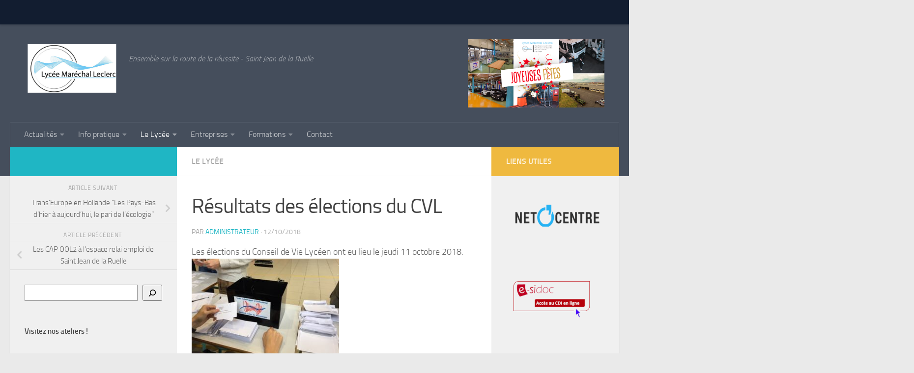

--- FILE ---
content_type: text/html; charset=UTF-8
request_url: http://www.lycee-marechal-leclerc.com/resultats-elections-cvl/
body_size: 18097
content:
<!DOCTYPE html>
<html class="no-js" lang="fr-FR">
<head>
  <meta charset="UTF-8">
  <meta name="viewport" content="width=device-width, initial-scale=1.0">
  <link rel="profile" href="https://gmpg.org/xfn/11" />
  <link rel="pingback" href="http://www.lycee-marechal-leclerc.com/xmlrpc.php">

  <title>Résultats des élections du CVL &#8211; Lycée Maréchal Leclerc de Hauteclocque</title>
<meta name='robots' content='max-image-preview:large' />
<script>document.documentElement.className = document.documentElement.className.replace("no-js","js");</script>
<link rel='dns-prefetch' href='//stats.wp.com' />
<link rel="alternate" type="application/rss+xml" title="Lycée Maréchal Leclerc de Hauteclocque &raquo; Flux" href="http://www.lycee-marechal-leclerc.com/feed/" />
<link rel="alternate" type="application/rss+xml" title="Lycée Maréchal Leclerc de Hauteclocque &raquo; Flux des commentaires" href="http://www.lycee-marechal-leclerc.com/comments/feed/" />
<link rel="alternate" type="application/rss+xml" title="Lycée Maréchal Leclerc de Hauteclocque &raquo; Résultats des élections du CVL Flux des commentaires" href="http://www.lycee-marechal-leclerc.com/resultats-elections-cvl/feed/" />
<link rel="alternate" title="oEmbed (JSON)" type="application/json+oembed" href="http://www.lycee-marechal-leclerc.com/wp-json/oembed/1.0/embed?url=http%3A%2F%2Fwww.lycee-marechal-leclerc.com%2Fresultats-elections-cvl%2F" />
<link rel="alternate" title="oEmbed (XML)" type="text/xml+oembed" href="http://www.lycee-marechal-leclerc.com/wp-json/oembed/1.0/embed?url=http%3A%2F%2Fwww.lycee-marechal-leclerc.com%2Fresultats-elections-cvl%2F&#038;format=xml" />
<style id='wp-img-auto-sizes-contain-inline-css'>
img:is([sizes=auto i],[sizes^="auto," i]){contain-intrinsic-size:3000px 1500px}
/*# sourceURL=wp-img-auto-sizes-contain-inline-css */
</style>
<style id='wp-emoji-styles-inline-css'>

	img.wp-smiley, img.emoji {
		display: inline !important;
		border: none !important;
		box-shadow: none !important;
		height: 1em !important;
		width: 1em !important;
		margin: 0 0.07em !important;
		vertical-align: -0.1em !important;
		background: none !important;
		padding: 0 !important;
	}
/*# sourceURL=wp-emoji-styles-inline-css */
</style>
<style id='wp-block-library-inline-css'>
:root{--wp-admin-theme-color:#007cba;--wp-admin-theme-color--rgb:0,124,186;--wp-admin-theme-color-darker-10:#006ba1;--wp-admin-theme-color-darker-10--rgb:0,107,161;--wp-admin-theme-color-darker-20:#005a87;--wp-admin-theme-color-darker-20--rgb:0,90,135;--wp-admin-border-width-focus:2px;--wp-block-synced-color:#7a00df;--wp-block-synced-color--rgb:122,0,223}@media (min-resolution:192dpi){:root{--wp-admin-border-width-focus:1.5px}}.wp-element-button{cursor:pointer}:root{--wp--preset--font-size--normal:16px;--wp--preset--font-size--huge:42px}:root .has-very-light-gray-background-color{background-color:#eee}:root .has-very-dark-gray-background-color{background-color:#313131}:root .has-very-light-gray-color{color:#eee}:root .has-very-dark-gray-color{color:#313131}:root .has-vivid-green-cyan-to-vivid-cyan-blue-gradient-background{background:linear-gradient(135deg,#00d084,#0693e3)}:root .has-purple-crush-gradient-background{background:linear-gradient(135deg,#34e2e4,#4721fb 50%,#ab1dfe)}:root .has-hazy-dawn-gradient-background{background:linear-gradient(135deg,#faaca8,#dad0ec)}:root .has-subdued-olive-gradient-background{background:linear-gradient(135deg,#fafae1,#67a671)}:root .has-atomic-cream-gradient-background{background:linear-gradient(135deg,#fdd79a,#004a59)}:root .has-nightshade-gradient-background{background:linear-gradient(135deg,#330968,#31cdcf)}:root .has-midnight-gradient-background{background:linear-gradient(135deg,#020381,#2874fc)}.has-regular-font-size{font-size:1em}.has-larger-font-size{font-size:2.625em}.has-normal-font-size{font-size:var(--wp--preset--font-size--normal)}.has-huge-font-size{font-size:var(--wp--preset--font-size--huge)}.has-text-align-center{text-align:center}.has-text-align-left{text-align:left}.has-text-align-right{text-align:right}#end-resizable-editor-section{display:none}.aligncenter{clear:both}.items-justified-left{justify-content:flex-start}.items-justified-center{justify-content:center}.items-justified-right{justify-content:flex-end}.items-justified-space-between{justify-content:space-between}.screen-reader-text{clip:rect(1px,1px,1px,1px);word-wrap:normal!important;border:0;-webkit-clip-path:inset(50%);clip-path:inset(50%);height:1px;margin:-1px;overflow:hidden;padding:0;position:absolute;width:1px}.screen-reader-text:focus{clip:auto!important;background-color:#ddd;-webkit-clip-path:none;clip-path:none;color:#444;display:block;font-size:1em;height:auto;left:5px;line-height:normal;padding:15px 23px 14px;text-decoration:none;top:5px;width:auto;z-index:100000}html :where(.has-border-color){border-style:solid}html :where([style*=border-top-color]){border-top-style:solid}html :where([style*=border-right-color]){border-right-style:solid}html :where([style*=border-bottom-color]){border-bottom-style:solid}html :where([style*=border-left-color]){border-left-style:solid}html :where([style*=border-width]){border-style:solid}html :where([style*=border-top-width]){border-top-style:solid}html :where([style*=border-right-width]){border-right-style:solid}html :where([style*=border-bottom-width]){border-bottom-style:solid}html :where([style*=border-left-width]){border-left-style:solid}html :where(img[class*=wp-image-]){height:auto;max-width:100%}:where(figure){margin:0 0 1em}html :where(.is-position-sticky){--wp-admin--admin-bar--position-offset:var(--wp-admin--admin-bar--height,0px)}@media screen and (max-width:600px){html :where(.is-position-sticky){--wp-admin--admin-bar--position-offset:0px}}

/*# sourceURL=wp-block-library-inline-css */
</style><style id='wp-block-columns-inline-css'>
.wp-block-columns{align-items:normal!important;box-sizing:border-box;display:flex;flex-wrap:wrap!important}@media (min-width:782px){.wp-block-columns{flex-wrap:nowrap!important}}.wp-block-columns.are-vertically-aligned-top{align-items:flex-start}.wp-block-columns.are-vertically-aligned-center{align-items:center}.wp-block-columns.are-vertically-aligned-bottom{align-items:flex-end}@media (max-width:781px){.wp-block-columns:not(.is-not-stacked-on-mobile)>.wp-block-column{flex-basis:100%!important}}@media (min-width:782px){.wp-block-columns:not(.is-not-stacked-on-mobile)>.wp-block-column{flex-basis:0;flex-grow:1}.wp-block-columns:not(.is-not-stacked-on-mobile)>.wp-block-column[style*=flex-basis]{flex-grow:0}}.wp-block-columns.is-not-stacked-on-mobile{flex-wrap:nowrap!important}.wp-block-columns.is-not-stacked-on-mobile>.wp-block-column{flex-basis:0;flex-grow:1}.wp-block-columns.is-not-stacked-on-mobile>.wp-block-column[style*=flex-basis]{flex-grow:0}:where(.wp-block-columns){margin-bottom:1.75em}:where(.wp-block-columns.has-background){padding:1.25em 2.375em}.wp-block-column{flex-grow:1;min-width:0;overflow-wrap:break-word;word-break:break-word}.wp-block-column.is-vertically-aligned-top{align-self:flex-start}.wp-block-column.is-vertically-aligned-center{align-self:center}.wp-block-column.is-vertically-aligned-bottom{align-self:flex-end}.wp-block-column.is-vertically-aligned-stretch{align-self:stretch}.wp-block-column.is-vertically-aligned-bottom,.wp-block-column.is-vertically-aligned-center,.wp-block-column.is-vertically-aligned-top{width:100%}
/*# sourceURL=http://www.lycee-marechal-leclerc.com/wp-content/plugins/gutenberg/build/block-library/blocks/columns/style.css */
</style>
<style id='wp-block-group-inline-css'>
.wp-block-group{box-sizing:border-box}
/*# sourceURL=http://www.lycee-marechal-leclerc.com/wp-content/plugins/gutenberg/build/block-library/blocks/group/style.css */
</style>
<style id='wp-block-image-inline-css'>
.wp-block-image img{box-sizing:border-box;height:auto;max-width:100%;vertical-align:bottom}.wp-block-image[style*=border-radius] img,.wp-block-image[style*=border-radius]>a{border-radius:inherit}.wp-block-image.has-custom-border img{box-sizing:border-box}.wp-block-image.aligncenter{text-align:center}.wp-block-image.alignfull img,.wp-block-image.alignwide img{height:auto;width:100%}.wp-block-image .aligncenter,.wp-block-image .alignleft,.wp-block-image .alignright,.wp-block-image.aligncenter,.wp-block-image.alignleft,.wp-block-image.alignright{display:table}.wp-block-image .aligncenter>figcaption,.wp-block-image .alignleft>figcaption,.wp-block-image .alignright>figcaption,.wp-block-image.aligncenter>figcaption,.wp-block-image.alignleft>figcaption,.wp-block-image.alignright>figcaption{caption-side:bottom;display:table-caption}.wp-block-image .alignleft{float:left;margin:.5em 1em .5em 0}.wp-block-image .alignright{float:right;margin:.5em 0 .5em 1em}.wp-block-image .aligncenter{margin-left:auto;margin-right:auto}.wp-block-image figcaption{margin-bottom:1em;margin-top:.5em}.wp-block-image .is-style-rounded img,.wp-block-image.is-style-circle-mask img,.wp-block-image.is-style-rounded img{border-radius:9999px}@supports ((-webkit-mask-image:none) or (mask-image:none)) or (-webkit-mask-image:none){.wp-block-image.is-style-circle-mask img{border-radius:0;-webkit-mask-image:url('data:image/svg+xml;utf8,<svg viewBox="0 0 100 100" xmlns="http://www.w3.org/2000/svg"><circle cx="50" cy="50" r="50"/></svg>');mask-image:url('data:image/svg+xml;utf8,<svg viewBox="0 0 100 100" xmlns="http://www.w3.org/2000/svg"><circle cx="50" cy="50" r="50"/></svg>');mask-mode:alpha;-webkit-mask-position:center;mask-position:center;-webkit-mask-repeat:no-repeat;mask-repeat:no-repeat;-webkit-mask-size:contain;mask-size:contain}}.wp-block-image :where(.has-border-color){border-style:solid}.wp-block-image :where([style*=border-top-color]){border-top-style:solid}.wp-block-image :where([style*=border-right-color]){border-right-style:solid}.wp-block-image :where([style*=border-bottom-color]){border-bottom-style:solid}.wp-block-image :where([style*=border-left-color]){border-left-style:solid}.wp-block-image :where([style*=border-width]){border-style:solid}.wp-block-image :where([style*=border-top-width]){border-top-style:solid}.wp-block-image :where([style*=border-right-width]){border-right-style:solid}.wp-block-image :where([style*=border-bottom-width]){border-bottom-style:solid}.wp-block-image :where([style*=border-left-width]){border-left-style:solid}.wp-block-image figure{margin:0}.wp-lightbox-container{display:flex;flex-direction:column;position:relative}.wp-lightbox-container img{cursor:zoom-in}.wp-lightbox-container img:hover+button{opacity:1}.wp-lightbox-container button{align-items:center;-webkit-backdrop-filter:blur(16px) saturate(180%);backdrop-filter:blur(16px) saturate(180%);background-color:#5a5a5a40;border:none;border-radius:4px;cursor:zoom-in;display:flex;height:20px;justify-content:center;opacity:0;padding:0;position:absolute;right:16px;text-align:center;top:16px;transition:opacity .2s ease;width:20px;z-index:100}.wp-lightbox-container button:focus-visible{outline:3px auto #5a5a5a40;outline:3px auto -webkit-focus-ring-color;outline-offset:3px}.wp-lightbox-container button:hover{cursor:pointer;opacity:1}.wp-lightbox-container button:focus{opacity:1}.wp-lightbox-container button:focus,.wp-lightbox-container button:hover,.wp-lightbox-container button:not(:hover):not(:active):not(.has-background){background-color:#5a5a5a40;border:none}.wp-lightbox-overlay{box-sizing:border-box;cursor:zoom-out;height:100vh;left:0;overflow:hidden;position:fixed;top:0;visibility:hidden;width:100%;z-index:100000}.wp-lightbox-overlay .close-button{align-items:center;cursor:pointer;display:flex;justify-content:center;min-height:40px;min-width:40px;padding:0;position:absolute;right:calc(env(safe-area-inset-right) + 16px);top:calc(env(safe-area-inset-top) + 16px);z-index:5000000}.wp-lightbox-overlay .close-button:focus,.wp-lightbox-overlay .close-button:hover,.wp-lightbox-overlay .close-button:not(:hover):not(:active):not(.has-background){background:none;border:none}.wp-lightbox-overlay .lightbox-image-container{height:var(--wp--lightbox-container-height);left:50%;overflow:hidden;position:absolute;top:50%;transform:translate(-50%,-50%);transform-origin:top left;width:var(--wp--lightbox-container-width);z-index:9999999999}.wp-lightbox-overlay .wp-block-image{align-items:center;box-sizing:border-box;display:flex;height:100%;justify-content:center;margin:0;position:relative;transform-origin:0 0;width:100%;z-index:3000000}.wp-lightbox-overlay .wp-block-image img{height:var(--wp--lightbox-image-height);min-height:var(--wp--lightbox-image-height);min-width:var(--wp--lightbox-image-width);width:var(--wp--lightbox-image-width)}.wp-lightbox-overlay .wp-block-image figcaption{display:none}.wp-lightbox-overlay button{background:none;border:none}.wp-lightbox-overlay .scrim{background-color:#fff;height:100%;opacity:.9;position:absolute;width:100%;z-index:2000000}.wp-lightbox-overlay.active{animation:turn-on-visibility .25s both;visibility:visible}.wp-lightbox-overlay.active img{animation:turn-on-visibility .35s both}.wp-lightbox-overlay.show-closing-animation:not(.active){animation:turn-off-visibility .35s both}.wp-lightbox-overlay.show-closing-animation:not(.active) img{animation:turn-off-visibility .25s both}@media (prefers-reduced-motion:no-preference){.wp-lightbox-overlay.zoom.active{animation:none;opacity:1;visibility:visible}.wp-lightbox-overlay.zoom.active .lightbox-image-container{animation:lightbox-zoom-in .4s}.wp-lightbox-overlay.zoom.active .lightbox-image-container img{animation:none}.wp-lightbox-overlay.zoom.active .scrim{animation:turn-on-visibility .4s forwards}.wp-lightbox-overlay.zoom.show-closing-animation:not(.active){animation:none}.wp-lightbox-overlay.zoom.show-closing-animation:not(.active) .lightbox-image-container{animation:lightbox-zoom-out .4s}.wp-lightbox-overlay.zoom.show-closing-animation:not(.active) .lightbox-image-container img{animation:none}.wp-lightbox-overlay.zoom.show-closing-animation:not(.active) .scrim{animation:turn-off-visibility .4s forwards}}@keyframes turn-on-visibility{0%{opacity:0}to{opacity:1}}@keyframes turn-off-visibility{0%{opacity:1;visibility:visible}99%{opacity:0;visibility:visible}to{opacity:0;visibility:hidden}}@keyframes lightbox-zoom-in{0%{transform:translate(calc((-100vw + var(--wp--lightbox-scrollbar-width))/2 + var(--wp--lightbox-initial-left-position)),calc(-50vh + var(--wp--lightbox-initial-top-position))) scale(var(--wp--lightbox-scale))}to{transform:translate(-50%,-50%) scale(1)}}@keyframes lightbox-zoom-out{0%{transform:translate(-50%,-50%) scale(1);visibility:visible}99%{visibility:visible}to{transform:translate(calc((-100vw + var(--wp--lightbox-scrollbar-width))/2 + var(--wp--lightbox-initial-left-position)),calc(-50vh + var(--wp--lightbox-initial-top-position))) scale(var(--wp--lightbox-scale));visibility:hidden}}
/*# sourceURL=http://www.lycee-marechal-leclerc.com/wp-content/plugins/gutenberg/build/block-library/blocks/image/style.css */
</style>
<style id='wp-block-heading-inline-css'>
h1.has-background,h2.has-background,h3.has-background,h4.has-background,h5.has-background,h6.has-background{padding:1.25em 2.375em}h1.has-text-align-left[style*=writing-mode]:where([style*=vertical-lr]),h1.has-text-align-right[style*=writing-mode]:where([style*=vertical-rl]),h2.has-text-align-left[style*=writing-mode]:where([style*=vertical-lr]),h2.has-text-align-right[style*=writing-mode]:where([style*=vertical-rl]),h3.has-text-align-left[style*=writing-mode]:where([style*=vertical-lr]),h3.has-text-align-right[style*=writing-mode]:where([style*=vertical-rl]),h4.has-text-align-left[style*=writing-mode]:where([style*=vertical-lr]),h4.has-text-align-right[style*=writing-mode]:where([style*=vertical-rl]),h5.has-text-align-left[style*=writing-mode]:where([style*=vertical-lr]),h5.has-text-align-right[style*=writing-mode]:where([style*=vertical-rl]),h6.has-text-align-left[style*=writing-mode]:where([style*=vertical-lr]),h6.has-text-align-right[style*=writing-mode]:where([style*=vertical-rl]){rotate:180deg}
/*# sourceURL=http://www.lycee-marechal-leclerc.com/wp-content/plugins/gutenberg/build/block-library/blocks/heading/style.css */
</style>
<style id='wp-block-search-inline-css'>
.wp-block-search__button{margin-left:10px;word-break:normal}.wp-block-search__button.has-icon{line-height:0}.wp-block-search__button svg{fill:currentColor;min-height:24px;min-width:24px;vertical-align:text-bottom}:where(.wp-block-search__button){border:1px solid #ccc;padding:6px 10px}.wp-block-search__inside-wrapper{display:flex;flex:auto;flex-wrap:nowrap;max-width:100%}.wp-block-search__label{width:100%}.wp-block-search__input{-webkit-appearance:initial;appearance:none;border:1px solid #949494;flex-grow:1;margin-left:0;margin-right:0;min-width:3rem;padding:8px;text-decoration:unset!important}.wp-block-search.wp-block-search__button-only .wp-block-search__button{flex-shrink:0;margin-left:0;max-width:100%}.wp-block-search.wp-block-search__button-only .wp-block-search__button[aria-expanded=true]{max-width:calc(100% - 100px)}.wp-block-search.wp-block-search__button-only .wp-block-search__inside-wrapper{min-width:0!important;transition-property:width}.wp-block-search.wp-block-search__button-only .wp-block-search__input{flex-basis:100%;transition-duration:.3s}.wp-block-search.wp-block-search__button-only.wp-block-search__searchfield-hidden,.wp-block-search.wp-block-search__button-only.wp-block-search__searchfield-hidden .wp-block-search__inside-wrapper{overflow:hidden}.wp-block-search.wp-block-search__button-only.wp-block-search__searchfield-hidden .wp-block-search__input{border-left-width:0!important;border-right-width:0!important;flex-basis:0;flex-grow:0;margin:0;min-width:0!important;padding-left:0!important;padding-right:0!important;width:0!important}:where(.wp-block-search__button-inside .wp-block-search__inside-wrapper){border:1px solid #949494;box-sizing:border-box;padding:4px}:where(.wp-block-search__button-inside .wp-block-search__inside-wrapper) .wp-block-search__input{border:none;border-radius:0;padding:0 4px}:where(.wp-block-search__button-inside .wp-block-search__inside-wrapper) .wp-block-search__input:focus{outline:none}:where(.wp-block-search__button-inside .wp-block-search__inside-wrapper) :where(.wp-block-search__button){padding:4px 8px}.wp-block-search.aligncenter .wp-block-search__inside-wrapper{margin:auto}.wp-block[data-align=right] .wp-block-search.wp-block-search__button-only .wp-block-search__inside-wrapper{float:right}
/*# sourceURL=http://www.lycee-marechal-leclerc.com/wp-content/plugins/gutenberg/build/block-library/blocks/search/style.css */
</style>
<style id='global-styles-inline-css'>
body{--wp--preset--color--black: #000000;--wp--preset--color--cyan-bluish-gray: #abb8c3;--wp--preset--color--white: #ffffff;--wp--preset--color--pale-pink: #f78da7;--wp--preset--color--vivid-red: #cf2e2e;--wp--preset--color--luminous-vivid-orange: #ff6900;--wp--preset--color--luminous-vivid-amber: #fcb900;--wp--preset--color--light-green-cyan: #7bdcb5;--wp--preset--color--vivid-green-cyan: #00d084;--wp--preset--color--pale-cyan-blue: #8ed1fc;--wp--preset--color--vivid-cyan-blue: #0693e3;--wp--preset--color--vivid-purple: #9b51e0;--wp--preset--gradient--vivid-cyan-blue-to-vivid-purple: linear-gradient(135deg,rgba(6,147,227,1) 0%,rgb(155,81,224) 100%);--wp--preset--gradient--light-green-cyan-to-vivid-green-cyan: linear-gradient(135deg,rgb(122,220,180) 0%,rgb(0,208,130) 100%);--wp--preset--gradient--luminous-vivid-amber-to-luminous-vivid-orange: linear-gradient(135deg,rgba(252,185,0,1) 0%,rgba(255,105,0,1) 100%);--wp--preset--gradient--luminous-vivid-orange-to-vivid-red: linear-gradient(135deg,rgba(255,105,0,1) 0%,rgb(207,46,46) 100%);--wp--preset--gradient--very-light-gray-to-cyan-bluish-gray: linear-gradient(135deg,rgb(238,238,238) 0%,rgb(169,184,195) 100%);--wp--preset--gradient--cool-to-warm-spectrum: linear-gradient(135deg,rgb(74,234,220) 0%,rgb(151,120,209) 20%,rgb(207,42,186) 40%,rgb(238,44,130) 60%,rgb(251,105,98) 80%,rgb(254,248,76) 100%);--wp--preset--gradient--blush-light-purple: linear-gradient(135deg,rgb(255,206,236) 0%,rgb(152,150,240) 100%);--wp--preset--gradient--blush-bordeaux: linear-gradient(135deg,rgb(254,205,165) 0%,rgb(254,45,45) 50%,rgb(107,0,62) 100%);--wp--preset--gradient--luminous-dusk: linear-gradient(135deg,rgb(255,203,112) 0%,rgb(199,81,192) 50%,rgb(65,88,208) 100%);--wp--preset--gradient--pale-ocean: linear-gradient(135deg,rgb(255,245,203) 0%,rgb(182,227,212) 50%,rgb(51,167,181) 100%);--wp--preset--gradient--electric-grass: linear-gradient(135deg,rgb(202,248,128) 0%,rgb(113,206,126) 100%);--wp--preset--gradient--midnight: linear-gradient(135deg,rgb(2,3,129) 0%,rgb(40,116,252) 100%);--wp--preset--font-size--small: 13px;--wp--preset--font-size--medium: 20px;--wp--preset--font-size--large: 36px;--wp--preset--font-size--x-large: 42px;--wp--preset--spacing--20: 0.44rem;--wp--preset--spacing--30: 0.67rem;--wp--preset--spacing--40: 1rem;--wp--preset--spacing--50: 1.5rem;--wp--preset--spacing--60: 2.25rem;--wp--preset--spacing--70: 3.38rem;--wp--preset--spacing--80: 5.06rem;--wp--preset--shadow--natural: 6px 6px 9px rgba(0, 0, 0, 0.2);--wp--preset--shadow--deep: 12px 12px 50px rgba(0, 0, 0, 0.4);--wp--preset--shadow--sharp: 6px 6px 0px rgba(0, 0, 0, 0.2);--wp--preset--shadow--outlined: 6px 6px 0px -3px rgba(255, 255, 255, 1), 6px 6px rgba(0, 0, 0, 1);--wp--preset--shadow--crisp: 6px 6px 0px rgba(0, 0, 0, 1);}:where(.is-layout-flex){gap: 0.5em;}:where(.is-layout-grid){gap: 0.5em;}body .is-layout-flow > .alignleft{float: left;margin-inline-start: 0;margin-inline-end: 2em;}body .is-layout-flow > .alignright{float: right;margin-inline-start: 2em;margin-inline-end: 0;}body .is-layout-flow > .aligncenter{margin-left: auto !important;margin-right: auto !important;}body .is-layout-constrained > .alignleft{float: left;margin-inline-start: 0;margin-inline-end: 2em;}body .is-layout-constrained > .alignright{float: right;margin-inline-start: 2em;margin-inline-end: 0;}body .is-layout-constrained > .aligncenter{margin-left: auto !important;margin-right: auto !important;}body .is-layout-constrained > :where(:not(.alignleft):not(.alignright):not(.alignfull)){max-width: var(--wp--style--global--content-size);margin-left: auto !important;margin-right: auto !important;}body .is-layout-constrained > .alignwide{max-width: var(--wp--style--global--wide-size);}body .is-layout-flex{display: flex;}body .is-layout-flex{flex-wrap: wrap;align-items: center;}body .is-layout-flex > *{margin: 0;}body .is-layout-grid{display: grid;}body .is-layout-grid > *{margin: 0;}:where(.wp-block-columns.is-layout-flex){gap: 2em;}:where(.wp-block-columns.is-layout-grid){gap: 2em;}:where(.wp-block-post-template.is-layout-flex){gap: 1.25em;}:where(.wp-block-post-template.is-layout-grid){gap: 1.25em;}.has-black-color{color: var(--wp--preset--color--black) !important;}.has-cyan-bluish-gray-color{color: var(--wp--preset--color--cyan-bluish-gray) !important;}.has-white-color{color: var(--wp--preset--color--white) !important;}.has-pale-pink-color{color: var(--wp--preset--color--pale-pink) !important;}.has-vivid-red-color{color: var(--wp--preset--color--vivid-red) !important;}.has-luminous-vivid-orange-color{color: var(--wp--preset--color--luminous-vivid-orange) !important;}.has-luminous-vivid-amber-color{color: var(--wp--preset--color--luminous-vivid-amber) !important;}.has-light-green-cyan-color{color: var(--wp--preset--color--light-green-cyan) !important;}.has-vivid-green-cyan-color{color: var(--wp--preset--color--vivid-green-cyan) !important;}.has-pale-cyan-blue-color{color: var(--wp--preset--color--pale-cyan-blue) !important;}.has-vivid-cyan-blue-color{color: var(--wp--preset--color--vivid-cyan-blue) !important;}.has-vivid-purple-color{color: var(--wp--preset--color--vivid-purple) !important;}.has-black-background-color{background-color: var(--wp--preset--color--black) !important;}.has-cyan-bluish-gray-background-color{background-color: var(--wp--preset--color--cyan-bluish-gray) !important;}.has-white-background-color{background-color: var(--wp--preset--color--white) !important;}.has-pale-pink-background-color{background-color: var(--wp--preset--color--pale-pink) !important;}.has-vivid-red-background-color{background-color: var(--wp--preset--color--vivid-red) !important;}.has-luminous-vivid-orange-background-color{background-color: var(--wp--preset--color--luminous-vivid-orange) !important;}.has-luminous-vivid-amber-background-color{background-color: var(--wp--preset--color--luminous-vivid-amber) !important;}.has-light-green-cyan-background-color{background-color: var(--wp--preset--color--light-green-cyan) !important;}.has-vivid-green-cyan-background-color{background-color: var(--wp--preset--color--vivid-green-cyan) !important;}.has-pale-cyan-blue-background-color{background-color: var(--wp--preset--color--pale-cyan-blue) !important;}.has-vivid-cyan-blue-background-color{background-color: var(--wp--preset--color--vivid-cyan-blue) !important;}.has-vivid-purple-background-color{background-color: var(--wp--preset--color--vivid-purple) !important;}.has-black-border-color{border-color: var(--wp--preset--color--black) !important;}.has-cyan-bluish-gray-border-color{border-color: var(--wp--preset--color--cyan-bluish-gray) !important;}.has-white-border-color{border-color: var(--wp--preset--color--white) !important;}.has-pale-pink-border-color{border-color: var(--wp--preset--color--pale-pink) !important;}.has-vivid-red-border-color{border-color: var(--wp--preset--color--vivid-red) !important;}.has-luminous-vivid-orange-border-color{border-color: var(--wp--preset--color--luminous-vivid-orange) !important;}.has-luminous-vivid-amber-border-color{border-color: var(--wp--preset--color--luminous-vivid-amber) !important;}.has-light-green-cyan-border-color{border-color: var(--wp--preset--color--light-green-cyan) !important;}.has-vivid-green-cyan-border-color{border-color: var(--wp--preset--color--vivid-green-cyan) !important;}.has-pale-cyan-blue-border-color{border-color: var(--wp--preset--color--pale-cyan-blue) !important;}.has-vivid-cyan-blue-border-color{border-color: var(--wp--preset--color--vivid-cyan-blue) !important;}.has-vivid-purple-border-color{border-color: var(--wp--preset--color--vivid-purple) !important;}.has-vivid-cyan-blue-to-vivid-purple-gradient-background{background: var(--wp--preset--gradient--vivid-cyan-blue-to-vivid-purple) !important;}.has-light-green-cyan-to-vivid-green-cyan-gradient-background{background: var(--wp--preset--gradient--light-green-cyan-to-vivid-green-cyan) !important;}.has-luminous-vivid-amber-to-luminous-vivid-orange-gradient-background{background: var(--wp--preset--gradient--luminous-vivid-amber-to-luminous-vivid-orange) !important;}.has-luminous-vivid-orange-to-vivid-red-gradient-background{background: var(--wp--preset--gradient--luminous-vivid-orange-to-vivid-red) !important;}.has-very-light-gray-to-cyan-bluish-gray-gradient-background{background: var(--wp--preset--gradient--very-light-gray-to-cyan-bluish-gray) !important;}.has-cool-to-warm-spectrum-gradient-background{background: var(--wp--preset--gradient--cool-to-warm-spectrum) !important;}.has-blush-light-purple-gradient-background{background: var(--wp--preset--gradient--blush-light-purple) !important;}.has-blush-bordeaux-gradient-background{background: var(--wp--preset--gradient--blush-bordeaux) !important;}.has-luminous-dusk-gradient-background{background: var(--wp--preset--gradient--luminous-dusk) !important;}.has-pale-ocean-gradient-background{background: var(--wp--preset--gradient--pale-ocean) !important;}.has-electric-grass-gradient-background{background: var(--wp--preset--gradient--electric-grass) !important;}.has-midnight-gradient-background{background: var(--wp--preset--gradient--midnight) !important;}.has-small-font-size{font-size: var(--wp--preset--font-size--small) !important;}.has-medium-font-size{font-size: var(--wp--preset--font-size--medium) !important;}.has-large-font-size{font-size: var(--wp--preset--font-size--large) !important;}.has-x-large-font-size{font-size: var(--wp--preset--font-size--x-large) !important;}
:where(.wp-block-columns.is-layout-flex){gap: 2em;}:where(.wp-block-columns.is-layout-grid){gap: 2em;}
/*# sourceURL=global-styles-inline-css */
</style>
<style id='core-block-supports-inline-css'>
.wp-container-core-columns-is-layout-1.wp-container-core-columns-is-layout-1{flex-wrap:nowrap;}.wp-container-core-group-is-layout-3.wp-container-core-group-is-layout-3{flex-wrap:nowrap;}.wp-container-core-group-is-layout-4.wp-container-core-group-is-layout-4{flex-direction:column;align-items:flex-start;}.wp-container-core-group-is-layout-5.wp-container-core-group-is-layout-5{flex-direction:column;align-items:flex-start;}.wp-container-core-group-is-layout-7.wp-container-core-group-is-layout-7{flex-wrap:nowrap;}.wp-container-core-group-is-layout-8.wp-container-core-group-is-layout-8{flex-wrap:nowrap;}.wp-container-core-group-is-layout-9.wp-container-core-group-is-layout-9{flex-wrap:nowrap;}.wp-container-core-group-is-layout-10.wp-container-core-group-is-layout-10{flex-wrap:nowrap;}.wp-container-core-group-is-layout-11.wp-container-core-group-is-layout-11{flex-wrap:nowrap;}
/*# sourceURL=core-block-supports-inline-css */
</style>

<style id='classic-theme-styles-inline-css'>
/*! This file is auto-generated */
.wp-block-button__link{color:#fff;background-color:#32373c;border-radius:9999px;box-shadow:none;text-decoration:none;padding:calc(.667em + 2px) calc(1.333em + 2px);font-size:1.125em}.wp-block-file__button{background:#32373c;color:#fff;text-decoration:none}
/*# sourceURL=/wp-includes/css/classic-themes.min.css */
</style>
<link rel='stylesheet' id='titan-adminbar-styles-css' href='http://www.lycee-marechal-leclerc.com/wp-content/plugins/anti-spam/assets/css/admin-bar.css?ver=7.3.5' media='all' />
<style id='dominant-color-styles-inline-css'>
img[data-dominant-color]:not(.has-transparency) { background-color: var(--dominant-color); }
/*# sourceURL=dominant-color-styles-inline-css */
</style>
<link rel='stylesheet' id='hueman-main-style-css' href='http://www.lycee-marechal-leclerc.com/wp-content/themes/hueman/assets/front/css/main.min.css?ver=3.7.24' media='all' />
<style id='hueman-main-style-inline-css'>
body { font-size:1.00rem; }@media only screen and (min-width: 720px) {
        .nav > li { font-size:1.00rem; }
      }::selection { background-color: #1fb6c4; }
::-moz-selection { background-color: #1fb6c4; }a,a>span.hu-external::after,.themeform label .required,#flexslider-featured .flex-direction-nav .flex-next:hover,#flexslider-featured .flex-direction-nav .flex-prev:hover,.post-hover:hover .post-title a,.post-title a:hover,.sidebar.s1 .post-nav li a:hover i,.content .post-nav li a:hover i,.post-related a:hover,.sidebar.s1 .widget_rss ul li a,#footer .widget_rss ul li a,.sidebar.s1 .widget_calendar a,#footer .widget_calendar a,.sidebar.s1 .alx-tab .tab-item-category a,.sidebar.s1 .alx-posts .post-item-category a,.sidebar.s1 .alx-tab li:hover .tab-item-title a,.sidebar.s1 .alx-tab li:hover .tab-item-comment a,.sidebar.s1 .alx-posts li:hover .post-item-title a,#footer .alx-tab .tab-item-category a,#footer .alx-posts .post-item-category a,#footer .alx-tab li:hover .tab-item-title a,#footer .alx-tab li:hover .tab-item-comment a,#footer .alx-posts li:hover .post-item-title a,.comment-tabs li.active a,.comment-awaiting-moderation,.child-menu a:hover,.child-menu .current_page_item > a,.wp-pagenavi a{ color: #1fb6c4; }input[type="submit"],.themeform button[type="submit"],.sidebar.s1 .sidebar-top,.sidebar.s1 .sidebar-toggle,#flexslider-featured .flex-control-nav li a.flex-active,.post-tags a:hover,.sidebar.s1 .widget_calendar caption,#footer .widget_calendar caption,.author-bio .bio-avatar:after,.commentlist li.bypostauthor > .comment-body:after,.commentlist li.comment-author-admin > .comment-body:after{ background-color: #1fb6c4; }.post-format .format-container { border-color: #1fb6c4; }.sidebar.s1 .alx-tabs-nav li.active a,#footer .alx-tabs-nav li.active a,.comment-tabs li.active a,.wp-pagenavi a:hover,.wp-pagenavi a:active,.wp-pagenavi span.current{ border-bottom-color: #1fb6c4!important; }.is-scrolled #header #nav-mobile { background-color: #454e5c; background-color: rgba(69,78,92,0.90) }.site-title a img { max-height: 100px; }body { background-color: #eaeaea; }
/*# sourceURL=hueman-main-style-inline-css */
</style>
<link rel='stylesheet' id='hueman-font-awesome-css' href='http://www.lycee-marechal-leclerc.com/wp-content/themes/hueman/assets/front/css/font-awesome.min.css?ver=3.7.24' media='all' />
<script id="nb-jquery" src="http://www.lycee-marechal-leclerc.com/wp-includes/js/jquery/jquery.min.js?ver=3.7.1" id="jquery-core-js"></script>
<script src="http://www.lycee-marechal-leclerc.com/wp-includes/js/jquery/jquery-migrate.min.js?ver=3.4.1" id="jquery-migrate-js"></script>
<link rel="https://api.w.org/" href="http://www.lycee-marechal-leclerc.com/wp-json/" /><link rel="alternate" title="JSON" type="application/json" href="http://www.lycee-marechal-leclerc.com/wp-json/wp/v2/posts/1616" /><link rel="EditURI" type="application/rsd+xml" title="RSD" href="http://www.lycee-marechal-leclerc.com/xmlrpc.php?rsd" />
<meta name="generator" content="WordPress 6.9" />
<link rel="canonical" href="http://www.lycee-marechal-leclerc.com/resultats-elections-cvl/" />
<link rel='shortlink' href='http://www.lycee-marechal-leclerc.com/?p=1616' />
<meta name="generator" content="Dominant Color Images 1.0.1">
<meta name="generator" content="Performance Lab 2.8.0; modules: images/webp-support">
<meta name="generator" content="WebP Uploads 1.0.5">
	<style>img#wpstats{display:none}</style>
		    <link rel="preload" as="font" type="font/woff2" href="http://www.lycee-marechal-leclerc.com/wp-content/themes/hueman/assets/front/webfonts/fa-brands-400.woff2?v=5.15.2" crossorigin="anonymous"/>
    <link rel="preload" as="font" type="font/woff2" href="http://www.lycee-marechal-leclerc.com/wp-content/themes/hueman/assets/front/webfonts/fa-regular-400.woff2?v=5.15.2" crossorigin="anonymous"/>
    <link rel="preload" as="font" type="font/woff2" href="http://www.lycee-marechal-leclerc.com/wp-content/themes/hueman/assets/front/webfonts/fa-solid-900.woff2?v=5.15.2" crossorigin="anonymous"/>
  <link rel="preload" as="font" type="font/woff" href="http://www.lycee-marechal-leclerc.com/wp-content/themes/hueman/assets/front/fonts/titillium-light-webfont.woff" crossorigin="anonymous"/>
<link rel="preload" as="font" type="font/woff" href="http://www.lycee-marechal-leclerc.com/wp-content/themes/hueman/assets/front/fonts/titillium-lightitalic-webfont.woff" crossorigin="anonymous"/>
<link rel="preload" as="font" type="font/woff" href="http://www.lycee-marechal-leclerc.com/wp-content/themes/hueman/assets/front/fonts/titillium-regular-webfont.woff" crossorigin="anonymous"/>
<link rel="preload" as="font" type="font/woff" href="http://www.lycee-marechal-leclerc.com/wp-content/themes/hueman/assets/front/fonts/titillium-regularitalic-webfont.woff" crossorigin="anonymous"/>
<link rel="preload" as="font" type="font/woff" href="http://www.lycee-marechal-leclerc.com/wp-content/themes/hueman/assets/front/fonts/titillium-semibold-webfont.woff" crossorigin="anonymous"/>
<style>
  /*  base : fonts
/* ------------------------------------ */
body { font-family: "Titillium", Arial, sans-serif; }
@font-face {
  font-family: 'Titillium';
  src: url('http://www.lycee-marechal-leclerc.com/wp-content/themes/hueman/assets/front/fonts/titillium-light-webfont.eot');
  src: url('http://www.lycee-marechal-leclerc.com/wp-content/themes/hueman/assets/front/fonts/titillium-light-webfont.svg#titillium-light-webfont') format('svg'),
     url('http://www.lycee-marechal-leclerc.com/wp-content/themes/hueman/assets/front/fonts/titillium-light-webfont.eot?#iefix') format('embedded-opentype'),
     url('http://www.lycee-marechal-leclerc.com/wp-content/themes/hueman/assets/front/fonts/titillium-light-webfont.woff') format('woff'),
     url('http://www.lycee-marechal-leclerc.com/wp-content/themes/hueman/assets/front/fonts/titillium-light-webfont.ttf') format('truetype');
  font-weight: 300;
  font-style: normal;
}
@font-face {
  font-family: 'Titillium';
  src: url('http://www.lycee-marechal-leclerc.com/wp-content/themes/hueman/assets/front/fonts/titillium-lightitalic-webfont.eot');
  src: url('http://www.lycee-marechal-leclerc.com/wp-content/themes/hueman/assets/front/fonts/titillium-lightitalic-webfont.svg#titillium-lightitalic-webfont') format('svg'),
     url('http://www.lycee-marechal-leclerc.com/wp-content/themes/hueman/assets/front/fonts/titillium-lightitalic-webfont.eot?#iefix') format('embedded-opentype'),
     url('http://www.lycee-marechal-leclerc.com/wp-content/themes/hueman/assets/front/fonts/titillium-lightitalic-webfont.woff') format('woff'),
     url('http://www.lycee-marechal-leclerc.com/wp-content/themes/hueman/assets/front/fonts/titillium-lightitalic-webfont.ttf') format('truetype');
  font-weight: 300;
  font-style: italic;
}
@font-face {
  font-family: 'Titillium';
  src: url('http://www.lycee-marechal-leclerc.com/wp-content/themes/hueman/assets/front/fonts/titillium-regular-webfont.eot');
  src: url('http://www.lycee-marechal-leclerc.com/wp-content/themes/hueman/assets/front/fonts/titillium-regular-webfont.svg#titillium-regular-webfont') format('svg'),
     url('http://www.lycee-marechal-leclerc.com/wp-content/themes/hueman/assets/front/fonts/titillium-regular-webfont.eot?#iefix') format('embedded-opentype'),
     url('http://www.lycee-marechal-leclerc.com/wp-content/themes/hueman/assets/front/fonts/titillium-regular-webfont.woff') format('woff'),
     url('http://www.lycee-marechal-leclerc.com/wp-content/themes/hueman/assets/front/fonts/titillium-regular-webfont.ttf') format('truetype');
  font-weight: 400;
  font-style: normal;
}
@font-face {
  font-family: 'Titillium';
  src: url('http://www.lycee-marechal-leclerc.com/wp-content/themes/hueman/assets/front/fonts/titillium-regularitalic-webfont.eot');
  src: url('http://www.lycee-marechal-leclerc.com/wp-content/themes/hueman/assets/front/fonts/titillium-regularitalic-webfont.svg#titillium-regular-webfont') format('svg'),
     url('http://www.lycee-marechal-leclerc.com/wp-content/themes/hueman/assets/front/fonts/titillium-regularitalic-webfont.eot?#iefix') format('embedded-opentype'),
     url('http://www.lycee-marechal-leclerc.com/wp-content/themes/hueman/assets/front/fonts/titillium-regularitalic-webfont.woff') format('woff'),
     url('http://www.lycee-marechal-leclerc.com/wp-content/themes/hueman/assets/front/fonts/titillium-regularitalic-webfont.ttf') format('truetype');
  font-weight: 400;
  font-style: italic;
}
@font-face {
    font-family: 'Titillium';
    src: url('http://www.lycee-marechal-leclerc.com/wp-content/themes/hueman/assets/front/fonts/titillium-semibold-webfont.eot');
    src: url('http://www.lycee-marechal-leclerc.com/wp-content/themes/hueman/assets/front/fonts/titillium-semibold-webfont.svg#titillium-semibold-webfont') format('svg'),
         url('http://www.lycee-marechal-leclerc.com/wp-content/themes/hueman/assets/front/fonts/titillium-semibold-webfont.eot?#iefix') format('embedded-opentype'),
         url('http://www.lycee-marechal-leclerc.com/wp-content/themes/hueman/assets/front/fonts/titillium-semibold-webfont.woff') format('woff'),
         url('http://www.lycee-marechal-leclerc.com/wp-content/themes/hueman/assets/front/fonts/titillium-semibold-webfont.ttf') format('truetype');
  font-weight: 600;
  font-style: normal;
}
</style>
  <!--[if lt IE 9]>
<script src="http://www.lycee-marechal-leclerc.com/wp-content/themes/hueman/assets/front/js/ie/html5shiv-printshiv.min.js"></script>
<script src="http://www.lycee-marechal-leclerc.com/wp-content/themes/hueman/assets/front/js/ie/selectivizr.js"></script>
<![endif]-->
<link rel="icon" href="http://www.lycee-marechal-leclerc.com/wp-content/uploads/2024/01/nouveau_logo-sans-fond-80x80.png" sizes="32x32" />
<link rel="icon" href="http://www.lycee-marechal-leclerc.com/wp-content/uploads/2024/01/nouveau_logo-sans-fond-300x300.png" sizes="192x192" />
<link rel="apple-touch-icon" href="http://www.lycee-marechal-leclerc.com/wp-content/uploads/2024/01/nouveau_logo-sans-fond-300x300.png" />
<meta name="msapplication-TileImage" content="http://www.lycee-marechal-leclerc.com/wp-content/uploads/2024/01/nouveau_logo-sans-fond-300x300.png" />
</head>

<body class="nb-3-3-4 nimble-no-local-data-skp__post_post_1616 nimble-no-group-site-tmpl-skp__all_post wp-singular post-template-default single single-post postid-1616 single-format-standard wp-custom-logo wp-embed-responsive wp-theme-hueman sek-hide-rc-badge non-logged-in metaslider-plugin col-3cm full-width topbar-enabled header-desktop-sticky header-mobile-sticky hueman-3-7-24 chrome">
<div id="wrapper">
  <a class="screen-reader-text skip-link" href="#content">Skip to content</a>
  
  <header id="header" class="top-menu-mobile-on one-mobile-menu top_menu header-ads-desktop header-ads-mobile topbar-transparent no-header-img">
        <nav class="nav-container group mobile-menu mobile-sticky " id="nav-mobile" data-menu-id="header-1">
  <div class="mobile-title-logo-in-header"><p class="site-title">                  <a class="custom-logo-link" href="http://www.lycee-marechal-leclerc.com/" rel="home" title="Lycée Maréchal Leclerc de Hauteclocque | Page d'accueil"><img src="http://www.lycee-marechal-leclerc.com/wp-content/uploads/2024/01/cropped-nouveau-logo.png" alt="Lycée Maréchal Leclerc de Hauteclocque" width="500" height="261"/></a>                </p></div>
        
                    <!-- <div class="ham__navbar-toggler collapsed" aria-expanded="false">
          <div class="ham__navbar-span-wrapper">
            <span class="ham-toggler-menu__span"></span>
          </div>
        </div> -->
        <button class="ham__navbar-toggler-two collapsed" title="Menu" aria-expanded="false">
          <span class="ham__navbar-span-wrapper">
            <span class="line line-1"></span>
            <span class="line line-2"></span>
            <span class="line line-3"></span>
          </span>
        </button>
            
      <div class="nav-text"></div>
      <div class="nav-wrap container">
                  <ul class="nav container-inner group mobile-search">
                            <li>
                  <form role="search" method="get" class="search-form" action="http://www.lycee-marechal-leclerc.com/">
				<label>
					<span class="screen-reader-text">Rechercher :</span>
					<input type="search" class="search-field" placeholder="Rechercher…" value="" name="s" />
				</label>
				<input type="submit" class="search-submit" value="Rechercher" />
			</form>                </li>
                      </ul>
                      </div>
</nav><!--/#nav-topbar-->  
        <nav class="nav-container group desktop-menu desktop-sticky " id="nav-topbar" data-menu-id="header-2">
    <div class="nav-text"></div>
  <div class="topbar-toggle-down">
    <i class="fas fa-angle-double-down" aria-hidden="true" data-toggle="down" title="Agrandir le menu"></i>
    <i class="fas fa-angle-double-up" aria-hidden="true" data-toggle="up" title="Réduire le menu"></i>
  </div>
  <div class="nav-wrap container">
      </div>
      <div id="topbar-header-search" class="container">
      <div class="container-inner">
        <button class="toggle-search"><i class="fas fa-search"></i></button>
        <div class="search-expand">
          <div class="search-expand-inner"><form role="search" method="get" class="search-form" action="http://www.lycee-marechal-leclerc.com/">
				<label>
					<span class="screen-reader-text">Rechercher :</span>
					<input type="search" class="search-field" placeholder="Rechercher…" value="" name="s" />
				</label>
				<input type="submit" class="search-submit" value="Rechercher" />
			</form></div>
        </div>
      </div><!--/.container-inner-->
    </div><!--/.container-->
  
</nav><!--/#nav-topbar-->  
  <div class="container group">
        <div class="container-inner">

                    <div class="group hu-pad central-header-zone">
                  <div class="logo-tagline-group">
                      <p class="site-title">                  <a class="custom-logo-link" href="http://www.lycee-marechal-leclerc.com/" rel="home" title="Lycée Maréchal Leclerc de Hauteclocque | Page d'accueil"><img src="http://www.lycee-marechal-leclerc.com/wp-content/uploads/2024/01/cropped-nouveau-logo.png" alt="Lycée Maréchal Leclerc de Hauteclocque" width="500" height="261"/></a>                </p>                                                <p class="site-description">Ensemble sur la route de la réussite - Saint Jean de la Ruelle</p>
                                        </div>

                                        <div id="header-widgets">
                          <div id="block-40" class="widget widget_block widget_media_image">
<figure class="wp-block-image size-large is-resized"><a href="http://www.lycee-marechal-leclerc.com/wp-content/uploads/2025/12/Joyeuses-fetes1-scaled.png"><img fetchpriority="high" decoding="async" width="1024" height="512" src="http://www.lycee-marechal-leclerc.com/wp-content/uploads/2025/12/Joyeuses-fetes1-1024x512.png" alt="" class="wp-image-3999" style="width:278px;height:auto" srcset="http://www.lycee-marechal-leclerc.com/wp-content/uploads/2025/12/Joyeuses-fetes1-1024x512.png 1024w, http://www.lycee-marechal-leclerc.com/wp-content/uploads/2025/12/Joyeuses-fetes1-300x150.png 300w, http://www.lycee-marechal-leclerc.com/wp-content/uploads/2025/12/Joyeuses-fetes1-768x384.png 768w, http://www.lycee-marechal-leclerc.com/wp-content/uploads/2025/12/Joyeuses-fetes1-1536x768.png 1536w, http://www.lycee-marechal-leclerc.com/wp-content/uploads/2025/12/Joyeuses-fetes1-2048x1024.png 2048w" sizes="(max-width: 1024px) 100vw, 1024px" /></a></figure>
</div>                      </div><!--/#header-ads-->
                                </div>
      
                <nav class="nav-container group desktop-menu " id="nav-header" data-menu-id="header-3">
    <div class="nav-text"><!-- put your mobile menu text here --></div>

  <div class="nav-wrap container">
        <ul id="menu-menu1" class="nav container-inner group"><li id="menu-item-2254" class="menu-item menu-item-type-taxonomy menu-item-object-category menu-item-has-children menu-item-2254"><a href="http://www.lycee-marechal-leclerc.com/cat/actualites/">Actualités</a>
<ul class="sub-menu">
	<li id="menu-item-3040" class="menu-item menu-item-type-taxonomy menu-item-object-category menu-item-3040"><a href="http://www.lycee-marechal-leclerc.com/cat/3eme-prepa-metiers/">3ème Prépa Métiers &#8211; actus</a></li>
	<li id="menu-item-3234" class="menu-item menu-item-type-taxonomy menu-item-object-category menu-item-3234"><a href="http://www.lycee-marechal-leclerc.com/cat/maintenance-industrielle-actus/">Maintenance Industrielle &#8211; actus</a></li>
	<li id="menu-item-3233" class="menu-item menu-item-type-taxonomy menu-item-object-category menu-item-3233"><a href="http://www.lycee-marechal-leclerc.com/cat/maintenance-vehicules-actus/">Maintenance Véhicules &#8211; actus</a></li>
	<li id="menu-item-227" class="menu-item menu-item-type-taxonomy menu-item-object-category menu-item-227"><a href="http://www.lycee-marechal-leclerc.com/cat/logistique-actus/" title="Pôle logistique">Logistique &#8211; actus</a></li>
	<li id="menu-item-3236" class="menu-item menu-item-type-taxonomy menu-item-object-category menu-item-3236"><a href="http://www.lycee-marechal-leclerc.com/cat/transport-routier-actus/">Transport Routier &#8211; actus</a></li>
</ul>
</li>
<li id="menu-item-229" class="menu-item menu-item-type-taxonomy menu-item-object-category menu-item-has-children menu-item-229"><a href="http://www.lycee-marechal-leclerc.com/cat/info-pratique/">Info pratique</a>
<ul class="sub-menu">
	<li id="menu-item-275" class="menu-item menu-item-type-post_type menu-item-object-page menu-item-275"><a href="http://www.lycee-marechal-leclerc.com/situation-geographique/">Situation géographique</a></li>
	<li id="menu-item-646" class="menu-item menu-item-type-post_type menu-item-object-page menu-item-646"><a href="http://www.lycee-marechal-leclerc.com/le-service-social-en-faveur-des-eleves/">Service social</a></li>
	<li id="menu-item-243" class="menu-item menu-item-type-taxonomy menu-item-object-category menu-item-243"><a href="http://www.lycee-marechal-leclerc.com/cat/infirmerie/">Infirmerie</a></li>
	<li id="menu-item-231" class="menu-item menu-item-type-taxonomy menu-item-object-category menu-item-231"><a href="http://www.lycee-marechal-leclerc.com/cat/restauration/">Self</a></li>
	<li id="menu-item-238" class="menu-item menu-item-type-taxonomy menu-item-object-category menu-item-238"><a href="http://www.lycee-marechal-leclerc.com/cat/orientation/">Orientation</a></li>
	<li id="menu-item-3405" class="menu-item menu-item-type-taxonomy menu-item-object-category menu-item-3405"><a href="http://www.lycee-marechal-leclerc.com/cat/bourses/">Bourses</a></li>
	<li id="menu-item-3406" class="menu-item menu-item-type-taxonomy menu-item-object-category menu-item-3406"><a href="http://www.lycee-marechal-leclerc.com/cat/inscriptions/">Inscriptions</a></li>
</ul>
</li>
<li id="menu-item-230" class="menu-item menu-item-type-taxonomy menu-item-object-category current-post-ancestor current-menu-parent current-post-parent menu-item-has-children menu-item-230"><a href="http://www.lycee-marechal-leclerc.com/cat/le-lycee/">Le Lycée</a>
<ul class="sub-menu">
	<li id="menu-item-855" class="menu-item menu-item-type-taxonomy menu-item-object-category menu-item-855"><a href="http://www.lycee-marechal-leclerc.com/cat/dans-la-presse/">Dans la Presse</a></li>
	<li id="menu-item-234" class="menu-item menu-item-type-taxonomy menu-item-object-category menu-item-234"><a href="http://www.lycee-marechal-leclerc.com/cat/association-sportive/">Association sportive</a></li>
	<li id="menu-item-4030" class="menu-item menu-item-type-post_type menu-item-object-page menu-item-4030"><a href="http://www.lycee-marechal-leclerc.com/linternat-du-lycee/">L’Internat du lycée</a></li>
	<li id="menu-item-236" class="menu-item menu-item-type-taxonomy menu-item-object-category menu-item-236"><a href="http://www.lycee-marechal-leclerc.com/cat/internat/">Internat</a></li>
	<li id="menu-item-859" class="menu-item menu-item-type-taxonomy menu-item-object-category menu-item-859"><a href="http://www.lycee-marechal-leclerc.com/cat/marechal-ofeminin/">Maréchal O&#8217;féminin</a></li>
	<li id="menu-item-3079" class="menu-item menu-item-type-taxonomy menu-item-object-category menu-item-3079"><a href="http://www.lycee-marechal-leclerc.com/cat/dispositif-ulis/">Dispositif ULIS</a></li>
	<li id="menu-item-3094" class="menu-item menu-item-type-post_type menu-item-object-page menu-item-3094"><a href="http://www.lycee-marechal-leclerc.com/mlds/">MLDS</a></li>
	<li id="menu-item-3093" class="menu-item menu-item-type-post_type menu-item-object-page menu-item-3093"><a href="http://www.lycee-marechal-leclerc.com/upe2a/">UPE2A</a></li>
</ul>
</li>
<li id="menu-item-2248" class="menu-item menu-item-type-taxonomy menu-item-object-category menu-item-has-children menu-item-2248"><a href="http://www.lycee-marechal-leclerc.com/cat/entreprises/">Entreprises</a>
<ul class="sub-menu">
	<li id="menu-item-241" class="menu-item menu-item-type-taxonomy menu-item-object-category menu-item-241"><a href="http://www.lycee-marechal-leclerc.com/cat/taxe-dapprentissage/">Taxe d&#8217;apprentissage</a></li>
	<li id="menu-item-2253" class="menu-item menu-item-type-post_type menu-item-object-page menu-item-2253"><a href="http://www.lycee-marechal-leclerc.com/attestation-de-periode-de-formation-en-milieu-professionnel/">Attestation de période de formation en milieu professionnel</a></li>
	<li id="menu-item-2876" class="menu-item menu-item-type-post_type menu-item-object-page menu-item-2876"><a href="http://www.lycee-marechal-leclerc.com/contrat-dapprentissage/">Contrat d’apprentissage</a></li>
	<li id="menu-item-4015" class="menu-item menu-item-type-post_type menu-item-object-page menu-item-4015"><a href="http://www.lycee-marechal-leclerc.com/pfmp/">PFMP</a></li>
	<li id="menu-item-4018" class="menu-item menu-item-type-post_type menu-item-object-page menu-item-4018"><a href="http://www.lycee-marechal-leclerc.com/partenaires/">Partenaires</a></li>
</ul>
</li>
<li id="menu-item-3037" class="menu-item menu-item-type-taxonomy menu-item-object-category menu-item-has-children menu-item-3037"><a href="http://www.lycee-marechal-leclerc.com/cat/formations/">Formations</a>
<ul class="sub-menu">
	<li id="menu-item-63" class="menu-item menu-item-type-post_type menu-item-object-page menu-item-63"><a href="http://www.lycee-marechal-leclerc.com/3eme-technologique/">3ème PrépaMétiers</a></li>
	<li id="menu-item-3082" class="menu-item menu-item-type-taxonomy menu-item-object-category menu-item-has-children menu-item-3082"><a href="http://www.lycee-marechal-leclerc.com/cat/cap/">CAP</a>
	<ul class="sub-menu">
		<li id="menu-item-271" class="menu-item menu-item-type-post_type menu-item-object-page menu-item-271"><a href="http://www.lycee-marechal-leclerc.com/cap-automobile-vp/">CAP Maintenance des Véhicules option Voitures Particulières</a></li>
		<li id="menu-item-569" class="menu-item menu-item-type-post_type menu-item-object-page menu-item-569"><a href="http://www.lycee-marechal-leclerc.com/cap-agent-dentreposage-et-de-messagerie/">CAP Opérateur Opératrice Logistique</a></li>
	</ul>
</li>
	<li id="menu-item-3081" class="menu-item menu-item-type-taxonomy menu-item-object-category menu-item-has-children menu-item-3081"><a href="http://www.lycee-marechal-leclerc.com/cat/bac-pro/">Bac Pro</a>
	<ul class="sub-menu">
		<li id="menu-item-3042" class="menu-item menu-item-type-taxonomy menu-item-object-category menu-item-has-children menu-item-3042"><a href="http://www.lycee-marechal-leclerc.com/cat/maintenance-des-equipements-industriels/">Maintenance des Système de Production Connectés</a>
		<ul class="sub-menu">
			<li id="menu-item-268" class="menu-item menu-item-type-post_type menu-item-object-page menu-item-268"><a href="http://www.lycee-marechal-leclerc.com/bac-pro-maintenance-industrielle/">Bac Pro Maintenance des Systèmes de Production Connectés</a></li>
			<li id="menu-item-269" class="menu-item menu-item-type-post_type menu-item-object-page menu-item-269"><a href="http://www.lycee-marechal-leclerc.com/bac-pro-maintenance-industrielle-marine/">Bac Pro Maintenance des des Systèmes de Production Connectés option Marine Nationale</a></li>
		</ul>
</li>
		<li id="menu-item-3043" class="menu-item menu-item-type-taxonomy menu-item-object-category menu-item-has-children menu-item-3043"><a href="http://www.lycee-marechal-leclerc.com/cat/maintenance-des-vehicules/">Maintenance des véhicules</a>
		<ul class="sub-menu">
			<li id="menu-item-250" class="menu-item menu-item-type-post_type menu-item-object-page menu-item-250"><a href="http://www.lycee-marechal-leclerc.com/bac-pro-automobile-vp/">Bac Pro Maintenance des Véhicules option Voitures Particulières</a></li>
			<li id="menu-item-672" class="menu-item menu-item-type-post_type menu-item-object-page menu-item-672"><a href="http://www.lycee-marechal-leclerc.com/bac-pro-vi/">Bac Pro Maintenance des Véhicules option Véhicules de Transport routier</a></li>
			<li id="menu-item-248" class="menu-item menu-item-type-post_type menu-item-object-page menu-item-248"><a href="http://www.lycee-marechal-leclerc.com/bac-pro-moto/">Bac Pro Maintenance des Véhicules option Motocycles</a></li>
			<li id="menu-item-272" class="menu-item menu-item-type-post_type menu-item-object-page menu-item-272"><a href="http://www.lycee-marechal-leclerc.com/bac-pro-carosserie/">Bac Pro Carrossier Peintre Automobile</a></li>
		</ul>
</li>
		<li id="menu-item-3044" class="menu-item menu-item-type-taxonomy menu-item-object-category menu-item-has-children menu-item-3044"><a href="http://www.lycee-marechal-leclerc.com/cat/transport-routier-2/">Transport routier</a>
		<ul class="sub-menu">
			<li id="menu-item-270" class="menu-item menu-item-type-post_type menu-item-object-page menu-item-270"><a href="http://www.lycee-marechal-leclerc.com/bac-pro-conducteur-routier/">Bac Pro Conducteur Transport Routier Marchandises</a></li>
		</ul>
</li>
		<li id="menu-item-3041" class="menu-item menu-item-type-taxonomy menu-item-object-category menu-item-has-children menu-item-3041"><a href="http://www.lycee-marechal-leclerc.com/cat/logistique/">Logistique</a>
		<ul class="sub-menu">
			<li id="menu-item-246" class="menu-item menu-item-type-post_type menu-item-object-page menu-item-246"><a href="http://www.lycee-marechal-leclerc.com/bac-professionnel-logistique/">Bac Pro Logistique Sous statut scolaire</a></li>
			<li id="menu-item-266" class="menu-item menu-item-type-post_type menu-item-object-page menu-item-266"><a href="http://www.lycee-marechal-leclerc.com/bac-pro-logistique-par-aprentissage/">Bac Pro Logistique par apprentissage</a></li>
		</ul>
</li>
	</ul>
</li>
	<li id="menu-item-3078" class="menu-item menu-item-type-taxonomy menu-item-object-category menu-item-has-children menu-item-3078"><a href="http://www.lycee-marechal-leclerc.com/cat/post-bac/">Post-Bac</a>
	<ul class="sub-menu">
		<li id="menu-item-3656" class="menu-item menu-item-type-taxonomy menu-item-object-category menu-item-has-children menu-item-3656"><a href="http://www.lycee-marechal-leclerc.com/cat/bts-maintenance-des-vehicules-option-voitures-particulieres/">BTS Maintenance des Véhicules option Voitures Particulières</a>
		<ul class="sub-menu">
			<li id="menu-item-815" class="menu-item menu-item-type-post_type menu-item-object-page menu-item-815"><a href="http://www.lycee-marechal-leclerc.com/bts-maintenance-des-vehicules-option-voitures-particulieres/">BTS Maintenance des Véhicules option Voitures Particulières Sous statut scolaire</a></li>
			<li id="menu-item-3663" class="menu-item menu-item-type-post_type menu-item-object-page menu-item-3663"><a href="http://www.lycee-marechal-leclerc.com/bts-maintenance-des-vehicules-option-voitures-particulieres-en-apprentissage/">BTS Maintenance des Véhicules option Voitures Particulières en apprentissage</a></li>
		</ul>
</li>
		<li id="menu-item-3655" class="menu-item menu-item-type-taxonomy menu-item-object-category menu-item-has-children menu-item-3655"><a href="http://www.lycee-marechal-leclerc.com/cat/bts-maintenance-des-vehicules-option-vehicules-de-transport-routier/">BTS Maintenance des Véhicules option Véhicules de transport routier</a>
		<ul class="sub-menu">
			<li id="menu-item-814" class="menu-item menu-item-type-post_type menu-item-object-page menu-item-814"><a href="http://www.lycee-marechal-leclerc.com/bts-maintenance-vehicules-option-vehicules-de-transport-routier/">BTS Maintenance des Véhicules option Véhicules de transport routier Sous statut scolaire</a></li>
			<li id="menu-item-3659" class="menu-item menu-item-type-post_type menu-item-object-page menu-item-3659"><a href="http://www.lycee-marechal-leclerc.com/bts-maintenance-des-vehicules-option-vehicules-de-transport-routier-en-apprentissage/">BTS Maintenance des Véhicules option Véhicules de transport routier en apprentissage</a></li>
		</ul>
</li>
		<li id="menu-item-3650" class="menu-item menu-item-type-taxonomy menu-item-object-category menu-item-has-children menu-item-3650"><a href="http://www.lycee-marechal-leclerc.com/cat/bts-maintenance-des-vehicules-option-motocycles-en-apprentissage/">BTS Maintenance des Véhicules option Motocycles</a>
		<ul class="sub-menu">
			<li id="menu-item-813" class="menu-item menu-item-type-post_type menu-item-object-page menu-item-813"><a href="http://www.lycee-marechal-leclerc.com/bts-maintenance-vehicules-option-motocycles/">BTS Maintenance des Véhicules option Motocycles Sous statut scolaire</a></li>
			<li id="menu-item-3649" class="menu-item menu-item-type-post_type menu-item-object-page menu-item-3649"><a href="http://www.lycee-marechal-leclerc.com/bts-maintenance-des-vehicules-option-motocycles-en-apprentissage/">BTS Maintenance des Véhicules option Motocycles en apprentissage</a></li>
		</ul>
</li>
		<li id="menu-item-4021" class="menu-item menu-item-type-post_type menu-item-object-page menu-item-4021"><a href="http://www.lycee-marechal-leclerc.com/bts-gtla-gestion-des-transports-et-logistique-associee/">BTS GTLA Gestion des Transports et Logistique Associée</a></li>
		<li id="menu-item-3202" class="menu-item menu-item-type-post_type menu-item-object-page menu-item-3202"><a href="http://www.lycee-marechal-leclerc.com/fcil-velos-et-mobilite-douce/">FCIL Vélos et Mobilité Douce</a></li>
	</ul>
</li>
	<li id="menu-item-274" class="menu-item menu-item-type-post_type menu-item-object-page menu-item-274"><a href="http://www.lycee-marechal-leclerc.com/greta/">GRETA</a></li>
</ul>
</li>
<li id="menu-item-361" class="menu-item menu-item-type-post_type menu-item-object-page menu-item-361"><a href="http://www.lycee-marechal-leclerc.com/contact/">Contact</a></li>
</ul>  </div>
</nav><!--/#nav-header-->      
    </div><!--/.container-inner-->
      </div><!--/.container-->

</header><!--/#header-->
  
  <div class="container" id="page">
    <div class="container-inner">
            <div class="main">
        <div class="main-inner group">
          
              <main class="content" id="content">
              <div class="page-title hu-pad group">
          	    		<ul class="meta-single group">
    			<li class="category"><a href="http://www.lycee-marechal-leclerc.com/cat/le-lycee/" rel="category tag">Le Lycée</a></li>
    			    		</ul>
            
    </div><!--/.page-title-->
          <div class="hu-pad group">
              <article class="post-1616 post type-post status-publish format-standard hentry category-le-lycee">
    <div class="post-inner group">

      <h1 class="post-title entry-title">Résultats des élections du CVL</h1>
  <p class="post-byline">
       par     <span class="vcard author">
       <span class="fn"><a href="http://www.lycee-marechal-leclerc.com/author/sbuchet/" title="Articles par Administrateur" rel="author">Administrateur</a></span>
     </span>
     &middot;
                                            <time class="published" datetime="2018-10-12T12:55:44+01:00">12/10/2018</time>
                      </p>

                                
      <div class="clear"></div>

      <div class="entry themeform">
        <div class="entry-inner">
          <p>Les élections du Conseil de Vie Lycéen ont eu lieu le jeudi 11 octobre 2018.<a href="http://www.lycee-marechal-leclerc.com/wp-content/uploads/2018/10/CVL1.jpg"><img decoding="async" class="alignnone size-medium wp-image-1617" src="http://www.lycee-marechal-leclerc.com/wp-content/uploads/2018/10/CVL1-300x225.jpg" alt="" width="300" height="225" srcset="http://www.lycee-marechal-leclerc.com/wp-content/uploads/2018/10/CVL1-300x225.jpg 300w, http://www.lycee-marechal-leclerc.com/wp-content/uploads/2018/10/CVL1.jpg 640w" sizes="(max-width: 300px) 100vw, 300px" /></a></p>
<p>Sont élus pour 2 ans :</p><div>
<ul>
<li><span style="font-size: small;">CHEVALLIER Zack 2 MEI</span></li>
<li><span style="font-size: small;">GABORIT Ronan 2 MEI M</span></li>
<li><span style="font-size: small;">MICHEL Johanna BTS VP1</span></li>
<li><span style="font-size: small;">LAUNAY Etienne 2 MEI M</span></li>
<li><span style="font-size: small;">GESSAT Logan 2 MEI</span></li>
</ul>
</div><div style="text-align: right;">Le taux de participation a été de 27.4 %.<br />
Merci à tous les participants et organisateurs.</div>          <nav class="pagination group">
                      </nav><!--/.pagination-->
        </div>

        
        <div class="clear"></div>
      </div><!--/.entry-->

    </div><!--/.post-inner-->
  </article><!--/.post-->

<div class="clear"></div>





<h4 class="heading">
	<i class="far fa-hand-point-right"></i>Vous aimerez aussi...</h4>

<ul class="related-posts group">
  		<li class="related post-hover">
		<article class="post-1585 post type-post status-publish format-standard hentry category-le-lycee">

			<div class="post-thumbnail">
				<a href="http://www.lycee-marechal-leclerc.com/lyceens-face-souvenir-de-guerre-dalgerie/" class="hu-rel-post-thumb">
					        <svg class="hu-svg-placeholder thumb-medium-empty" id="6971b0651398c" viewBox="0 0 1792 1792" xmlns="http://www.w3.org/2000/svg"><path d="M928 832q0-14-9-23t-23-9q-66 0-113 47t-47 113q0 14 9 23t23 9 23-9 9-23q0-40 28-68t68-28q14 0 23-9t9-23zm224 130q0 106-75 181t-181 75-181-75-75-181 75-181 181-75 181 75 75 181zm-1024 574h1536v-128h-1536v128zm1152-574q0-159-112.5-271.5t-271.5-112.5-271.5 112.5-112.5 271.5 112.5 271.5 271.5 112.5 271.5-112.5 112.5-271.5zm-1024-642h384v-128h-384v128zm-128 192h1536v-256h-828l-64 128h-644v128zm1664-256v1280q0 53-37.5 90.5t-90.5 37.5h-1536q-53 0-90.5-37.5t-37.5-90.5v-1280q0-53 37.5-90.5t90.5-37.5h1536q53 0 90.5 37.5t37.5 90.5z"/></svg>
         <img class="hu-img-placeholder" src="http://www.lycee-marechal-leclerc.com/wp-content/themes/hueman/assets/front/img/thumb-medium-empty.png" alt="Des lycéens face au souvenir de la guerre d’Algérie" data-hu-post-id="6971b0651398c" />																			</a>
							</div><!--/.post-thumbnail-->

			<div class="related-inner">

				<h4 class="post-title entry-title">
					<a href="http://www.lycee-marechal-leclerc.com/lyceens-face-souvenir-de-guerre-dalgerie/" rel="bookmark">Des lycéens face au souvenir de la guerre d’Algérie</a>
				</h4><!--/.post-title-->

				<div class="post-meta group">
					<p class="post-date">
  <time class="published updated" datetime="2018-05-01 09:16:29">01/05/2018</time>
</p>

  <p class="post-byline" style="display:none">&nbsp;par    <span class="vcard author">
      <span class="fn"><a href="http://www.lycee-marechal-leclerc.com/author/sbuchet/" title="Articles par Administrateur" rel="author">Administrateur</a></span>
    </span> &middot; Published <span class="published">01/05/2018</span>
     &middot; Last modified <span class="updated">15/06/2018</span>  </p>
				</div><!--/.post-meta-->

			</div><!--/.related-inner-->

		</article>
	</li><!--/.related-->
		<li class="related post-hover">
		<article class="post-1352 post type-post status-publish format-standard hentry category-le-lycee">

			<div class="post-thumbnail">
				<a href="http://www.lycee-marechal-leclerc.com/derniers-jours-commander-chequiers-clarc/" class="hu-rel-post-thumb">
					        <svg class="hu-svg-placeholder thumb-medium-empty" id="6971b065143c3" viewBox="0 0 1792 1792" xmlns="http://www.w3.org/2000/svg"><path d="M928 832q0-14-9-23t-23-9q-66 0-113 47t-47 113q0 14 9 23t23 9 23-9 9-23q0-40 28-68t68-28q14 0 23-9t9-23zm224 130q0 106-75 181t-181 75-181-75-75-181 75-181 181-75 181 75 75 181zm-1024 574h1536v-128h-1536v128zm1152-574q0-159-112.5-271.5t-271.5-112.5-271.5 112.5-112.5 271.5 112.5 271.5 271.5 112.5 271.5-112.5 112.5-271.5zm-1024-642h384v-128h-384v128zm-128 192h1536v-256h-828l-64 128h-644v128zm1664-256v1280q0 53-37.5 90.5t-90.5 37.5h-1536q-53 0-90.5-37.5t-37.5-90.5v-1280q0-53 37.5-90.5t90.5-37.5h1536q53 0 90.5 37.5t37.5 90.5z"/></svg>
         <img class="hu-img-placeholder" src="http://www.lycee-marechal-leclerc.com/wp-content/themes/hueman/assets/front/img/thumb-medium-empty.png" alt="Derniers jours pour commander les chéquiers CLARC !!" data-hu-post-id="6971b065143c3" />																			</a>
							</div><!--/.post-thumbnail-->

			<div class="related-inner">

				<h4 class="post-title entry-title">
					<a href="http://www.lycee-marechal-leclerc.com/derniers-jours-commander-chequiers-clarc/" rel="bookmark">Derniers jours pour commander les chéquiers CLARC !!</a>
				</h4><!--/.post-title-->

				<div class="post-meta group">
					<p class="post-date">
  <time class="published updated" datetime="2018-01-15 10:33:50">15/01/2018</time>
</p>

  <p class="post-byline" style="display:none">&nbsp;par    <span class="vcard author">
      <span class="fn"><a href="http://www.lycee-marechal-leclerc.com/author/sbuchet/" title="Articles par Administrateur" rel="author">Administrateur</a></span>
    </span> &middot; Published <span class="published">15/01/2018</span>
     &middot; Last modified <span class="updated">29/01/2018</span>  </p>
				</div><!--/.post-meta-->

			</div><!--/.related-inner-->

		</article>
	</li><!--/.related-->
		<li class="related post-hover">
		<article class="post-1406 post type-post status-publish format-standard hentry category-le-lycee">

			<div class="post-thumbnail">
				<a href="http://www.lycee-marechal-leclerc.com/forum-lyceens-engagez-2/" class="hu-rel-post-thumb">
					        <svg class="hu-svg-placeholder thumb-medium-empty" id="6971b06514b2f" viewBox="0 0 1792 1792" xmlns="http://www.w3.org/2000/svg"><path d="M928 832q0-14-9-23t-23-9q-66 0-113 47t-47 113q0 14 9 23t23 9 23-9 9-23q0-40 28-68t68-28q14 0 23-9t9-23zm224 130q0 106-75 181t-181 75-181-75-75-181 75-181 181-75 181 75 75 181zm-1024 574h1536v-128h-1536v128zm1152-574q0-159-112.5-271.5t-271.5-112.5-271.5 112.5-112.5 271.5 112.5 271.5 271.5 112.5 271.5-112.5 112.5-271.5zm-1024-642h384v-128h-384v128zm-128 192h1536v-256h-828l-64 128h-644v128zm1664-256v1280q0 53-37.5 90.5t-90.5 37.5h-1536q-53 0-90.5-37.5t-37.5-90.5v-1280q0-53 37.5-90.5t90.5-37.5h1536q53 0 90.5 37.5t37.5 90.5z"/></svg>
         <img class="hu-img-placeholder" src="http://www.lycee-marechal-leclerc.com/wp-content/themes/hueman/assets/front/img/thumb-medium-empty.png" alt="Forum &#8220;Lycéens, engagez-vous ! &#8220;" data-hu-post-id="6971b06514b2f" />																			</a>
							</div><!--/.post-thumbnail-->

			<div class="related-inner">

				<h4 class="post-title entry-title">
					<a href="http://www.lycee-marechal-leclerc.com/forum-lyceens-engagez-2/" rel="bookmark">Forum &#8220;Lycéens, engagez-vous ! &#8220;</a>
				</h4><!--/.post-title-->

				<div class="post-meta group">
					<p class="post-date">
  <time class="published updated" datetime="2018-02-19 15:05:16">19/02/2018</time>
</p>

  <p class="post-byline" style="display:none">&nbsp;par    <span class="vcard author">
      <span class="fn"><a href="http://www.lycee-marechal-leclerc.com/author/sbuchet/" title="Articles par Administrateur" rel="author">Administrateur</a></span>
    </span> &middot; Published <span class="published">19/02/2018</span>
     &middot; Last modified <span class="updated">20/02/2018</span>  </p>
				</div><!--/.post-meta-->

			</div><!--/.related-inner-->

		</article>
	</li><!--/.related-->
		  
</ul><!--/.post-related-->


          </div><!--/.hu-pad-->
            </main><!--/.content-->
          

	<div class="sidebar s1 collapsed" data-position="left" data-layout="col-3cm" data-sb-id="s1">

		<button class="sidebar-toggle" title="Étendre la colonne latérale"><i class="fas sidebar-toggle-arrows"></i></button>

		<div class="sidebar-content">

			           			<div class="sidebar-top group">
                                          <p>&nbsp;</p>                                    			</div>
			
				<ul class="post-nav group">
				<li class="next"><strong>Article suivant&nbsp;</strong><a href="http://www.lycee-marechal-leclerc.com/transeurope-hollande-pays-bas-dhier-a-aujourdhui-pari-de-lecologie/" rel="next"><i class="fas fa-chevron-right"></i><span>Trans&#8217;Europe en Hollande &#8220;Les Pays-Bas d&#8217;hier à aujourd&#8217;hui, le pari de l’écologie&#8221;</span></a></li>
		
				<li class="previous"><strong>Article précédent&nbsp;</strong><a href="http://www.lycee-marechal-leclerc.com/cap-ool2-a-lespace-relai-emploi-de-saint-jean-de-ruelle/" rel="prev"><i class="fas fa-chevron-left"></i><span>Les CAP OOL2 à l&#8217;espace relai emploi de Saint Jean de la Ruelle</span></a></li>
			</ul>

			
			<div id="block-7" class="widget widget_block widget_search"><form role="search" method="get" action="http://www.lycee-marechal-leclerc.com/" class="wp-block-search__button-inside wp-block-search__icon-button wp-block-search"    ><label class="wp-block-search__label screen-reader-text" for="wp-block-search__input-1" >Rechercher</label><div class="wp-block-search__inside-wrapper " ><input class="wp-block-search__input" id="wp-block-search__input-1" placeholder="" value="" type="search" name="s" required /><button aria-label="Rechercher" class="wp-block-search__button has-icon wp-element-button" type="submit" ><svg class="search-icon" viewBox="0 0 24 24" width="24" height="24">
					<path d="M13 5c-3.3 0-6 2.7-6 6 0 1.4.5 2.7 1.3 3.7l-3.8 3.8 1.1 1.1 3.8-3.8c1 .8 2.3 1.3 3.7 1.3 3.3 0 6-2.7 6-6S16.3 5 13 5zm0 10.5c-2.5 0-4.5-2-4.5-4.5s2-4.5 4.5-4.5 4.5 2 4.5 4.5-2 4.5-4.5 4.5z"></path>
				</svg></button></div></form></div><div id="block-23" class="widget widget_block">
<div class="wp-block-group is-nowrap is-layout-flex wp-container-core-group-is-layout-3 wp-block-group-is-layout-flex">
<div class="wp-block-group"><div class="wp-block-group__inner-container is-layout-constrained wp-block-group-is-layout-constrained">
<div class="wp-block-group"><div class="wp-block-group__inner-container is-layout-constrained wp-block-group-is-layout-constrained">
<div class="wp-block-columns are-vertically-aligned-top is-layout-flex wp-container-core-columns-is-layout-1 wp-block-columns-is-layout-flex">
<div class="wp-block-column is-vertically-aligned-top is-layout-flow wp-block-column-is-layout-flow" style="flex-basis:100%">
<h2 class="wp-block-heading">Visitez nos ateliers !</h2>
</div>
</div>
</div></div>
</div></div>
</div>
</div><div id="block-28" class="widget widget_block">
<div class="wp-block-group is-vertical is-layout-flex wp-container-core-group-is-layout-4 wp-block-group-is-layout-flex">
<figure class="wp-block-image size-full is-resized"><a href="https://youtu.be/67Nrnrmffo0?si=6niHNVIFplzN8Z5d"><img loading="lazy" decoding="async" width="500" height="500" src="http://www.lycee-marechal-leclerc.com/wp-content/uploads/2025/06/logo-General.png" alt="" class="wp-image-3935" style="width:152px;height:auto" srcset="http://www.lycee-marechal-leclerc.com/wp-content/uploads/2025/06/logo-General.png 500w, http://www.lycee-marechal-leclerc.com/wp-content/uploads/2025/06/logo-General-300x300.png 300w, http://www.lycee-marechal-leclerc.com/wp-content/uploads/2025/06/logo-General-150x150.png 150w, http://www.lycee-marechal-leclerc.com/wp-content/uploads/2025/06/logo-General-80x80.png 80w, http://www.lycee-marechal-leclerc.com/wp-content/uploads/2025/06/logo-General-320x320.png 320w" sizes="auto, (max-width: 500px) 100vw, 500px" /></a></figure>
</div>
</div><div id="block-30" class="widget widget_block">
<div class="wp-block-group is-vertical is-layout-flex wp-container-core-group-is-layout-5 wp-block-group-is-layout-flex">
<figure class="wp-block-image size-full is-resized"><a href="https://youtu.be/35I0pFxB4vA?si=HtiKoO3PrwMmZJaM"><img loading="lazy" decoding="async" width="500" height="500" src="http://www.lycee-marechal-leclerc.com/wp-content/uploads/2025/06/logo-Carrosserie.png" alt="" class="wp-image-3936" style="width:159px;height:auto" srcset="http://www.lycee-marechal-leclerc.com/wp-content/uploads/2025/06/logo-Carrosserie.png 500w, http://www.lycee-marechal-leclerc.com/wp-content/uploads/2025/06/logo-Carrosserie-300x300.png 300w, http://www.lycee-marechal-leclerc.com/wp-content/uploads/2025/06/logo-Carrosserie-150x150.png 150w, http://www.lycee-marechal-leclerc.com/wp-content/uploads/2025/06/logo-Carrosserie-80x80.png 80w, http://www.lycee-marechal-leclerc.com/wp-content/uploads/2025/06/logo-Carrosserie-320x320.png 320w" sizes="auto, (max-width: 500px) 100vw, 500px" /></a></figure>
</div>
</div><div id="block-35" class="widget widget_block">
<div class="wp-block-group is-nowrap is-layout-flex wp-container-core-group-is-layout-9 wp-block-group-is-layout-flex">
<figure class="wp-block-image size-full is-resized"><a href="https://youtu.be/ts0Vumg9zdk?si=uU4ojCdreWr2WjXp"><img loading="lazy" decoding="async" width="500" height="500" src="http://www.lycee-marechal-leclerc.com/wp-content/uploads/2025/06/logo-MSPC.png" alt="" class="wp-image-3938" style="width:168px;height:auto" srcset="http://www.lycee-marechal-leclerc.com/wp-content/uploads/2025/06/logo-MSPC.png 500w, http://www.lycee-marechal-leclerc.com/wp-content/uploads/2025/06/logo-MSPC-300x300.png 300w, http://www.lycee-marechal-leclerc.com/wp-content/uploads/2025/06/logo-MSPC-150x150.png 150w, http://www.lycee-marechal-leclerc.com/wp-content/uploads/2025/06/logo-MSPC-80x80.png 80w, http://www.lycee-marechal-leclerc.com/wp-content/uploads/2025/06/logo-MSPC-320x320.png 320w" sizes="auto, (max-width: 500px) 100vw, 500px" /></a></figure>



<div class="wp-block-group is-nowrap is-layout-flex wp-container-core-group-is-layout-8 wp-block-group-is-layout-flex">
<div class="wp-block-group is-nowrap is-layout-flex wp-container-core-group-is-layout-7 wp-block-group-is-layout-flex">
<div class="wp-block-group"><div class="wp-block-group__inner-container is-layout-constrained wp-block-group-is-layout-constrained"></div></div>
</div>
</div>
</div>
</div><div id="block-32" class="widget widget_block">
<div class="wp-block-group is-nowrap is-layout-flex wp-container-core-group-is-layout-10 wp-block-group-is-layout-flex">
<figure class="wp-block-image size-full is-resized"><a href="https://youtu.be/XEN0wLWJvEU?si=3EgwDQPrZGwDvtZQ"><img loading="lazy" decoding="async" width="500" height="500" src="http://www.lycee-marechal-leclerc.com/wp-content/uploads/2025/06/logo-Logistique.png" alt="" class="wp-image-3937" style="width:152px;height:auto" srcset="http://www.lycee-marechal-leclerc.com/wp-content/uploads/2025/06/logo-Logistique.png 500w, http://www.lycee-marechal-leclerc.com/wp-content/uploads/2025/06/logo-Logistique-300x300.png 300w, http://www.lycee-marechal-leclerc.com/wp-content/uploads/2025/06/logo-Logistique-150x150.png 150w, http://www.lycee-marechal-leclerc.com/wp-content/uploads/2025/06/logo-Logistique-80x80.png 80w, http://www.lycee-marechal-leclerc.com/wp-content/uploads/2025/06/logo-Logistique-320x320.png 320w" sizes="auto, (max-width: 500px) 100vw, 500px" /></a></figure>
</div>
</div><div id="block-36" class="widget widget_block">
<div class="wp-block-group is-nowrap is-layout-flex wp-container-core-group-is-layout-11 wp-block-group-is-layout-flex">
<figure class="wp-block-image size-full is-resized"><a href="https://youtu.be/vy6-OR1pXt0?si=moi2KF9pmGs4AziB"><img loading="lazy" decoding="async" width="500" height="500" src="http://www.lycee-marechal-leclerc.com/wp-content/uploads/2025/06/logo-CTRM.png" alt="" class="wp-image-3934" style="width:139px;height:auto" srcset="http://www.lycee-marechal-leclerc.com/wp-content/uploads/2025/06/logo-CTRM.png 500w, http://www.lycee-marechal-leclerc.com/wp-content/uploads/2025/06/logo-CTRM-300x300.png 300w, http://www.lycee-marechal-leclerc.com/wp-content/uploads/2025/06/logo-CTRM-150x150.png 150w, http://www.lycee-marechal-leclerc.com/wp-content/uploads/2025/06/logo-CTRM-80x80.png 80w, http://www.lycee-marechal-leclerc.com/wp-content/uploads/2025/06/logo-CTRM-320x320.png 320w" sizes="auto, (max-width: 500px) 100vw, 500px" /></a></figure>
</div>
</div><div id="block-38" class="widget widget_block">
<div class="wp-block-group"><div class="wp-block-group__inner-container is-layout-constrained wp-block-group-is-layout-constrained">
<div class="wp-block-group"><div class="wp-block-group__inner-container is-layout-constrained wp-block-group-is-layout-constrained">
<figure class="wp-block-image size-full is-resized"><a href="https://youtu.be/dcUgDEPzvos?si=uTchieLLreBsNnFB"><img loading="lazy" decoding="async" width="500" height="500" src="http://www.lycee-marechal-leclerc.com/wp-content/uploads/2025/06/logo-mecanique.png" alt="" class="wp-image-3952" style="width:146px;height:auto" srcset="http://www.lycee-marechal-leclerc.com/wp-content/uploads/2025/06/logo-mecanique.png 500w, http://www.lycee-marechal-leclerc.com/wp-content/uploads/2025/06/logo-mecanique-300x300.png 300w, http://www.lycee-marechal-leclerc.com/wp-content/uploads/2025/06/logo-mecanique-150x150.png 150w, http://www.lycee-marechal-leclerc.com/wp-content/uploads/2025/06/logo-mecanique-80x80.png 80w, http://www.lycee-marechal-leclerc.com/wp-content/uploads/2025/06/logo-mecanique-320x320.png 320w" sizes="auto, (max-width: 500px) 100vw, 500px" /></a></figure>
</div></div>
</div></div>
</div>
		</div><!--/.sidebar-content-->

	</div><!--/.sidebar-->

	<div class="sidebar s2 collapsed" data-position="right" data-layout="col-3cm" data-sb-id="s2">

	<button class="sidebar-toggle" title="Étendre la colonne latérale"><i class="fas sidebar-toggle-arrows"></i></button>

	<div class="sidebar-content">

		  		<div class="sidebar-top group">
        <p>Liens utiles</p>  		</div>
		
		
		<div id="block-13" class="widget widget_block widget_media_image">
<figure class="wp-block-image size-large is-resized"><a href="https://lycees.netocentre.fr/portail/f/welcome/normal/render.uP" target="_blank"><img loading="lazy" decoding="async" width="1024" height="581" src="http://www.lycee-marechal-leclerc.com/wp-content/uploads/2023/01/logo-netocentre3-1024x581.png" alt="" class="wp-image-3170" style="width:333px;height:auto" srcset="http://www.lycee-marechal-leclerc.com/wp-content/uploads/2023/01/logo-netocentre3-1024x581.png 1024w, http://www.lycee-marechal-leclerc.com/wp-content/uploads/2023/01/logo-netocentre3-300x170.png 300w, http://www.lycee-marechal-leclerc.com/wp-content/uploads/2023/01/logo-netocentre3-768x435.png 768w, http://www.lycee-marechal-leclerc.com/wp-content/uploads/2023/01/logo-netocentre3-1536x871.png 1536w, http://www.lycee-marechal-leclerc.com/wp-content/uploads/2023/01/logo-netocentre3.png 2000w" sizes="auto, (max-width: 1024px) 100vw, 1024px" /></a></figure>
</div><div id="block-6" class="widget widget_block widget_media_image"><div class="wp-block-image">
<figure class="alignleft size-large is-resized"><a href="https://0450066c.esidoc.fr/"><img loading="lazy" decoding="async" width="1024" height="581" src="http://www.lycee-marechal-leclerc.com/wp-content/uploads/2023/01/logo-esidoc3-1024x581.png" alt="" class="wp-image-3167" style="width:338px;height:auto" srcset="http://www.lycee-marechal-leclerc.com/wp-content/uploads/2023/01/logo-esidoc3-1024x581.png 1024w, http://www.lycee-marechal-leclerc.com/wp-content/uploads/2023/01/logo-esidoc3-300x170.png 300w, http://www.lycee-marechal-leclerc.com/wp-content/uploads/2023/01/logo-esidoc3-768x435.png 768w, http://www.lycee-marechal-leclerc.com/wp-content/uploads/2023/01/logo-esidoc3-1536x871.png 1536w, http://www.lycee-marechal-leclerc.com/wp-content/uploads/2023/01/logo-esidoc3.png 2000w" sizes="auto, (max-width: 1024px) 100vw, 1024px" /></a></figure></div></div><div id="block-9" class="widget widget_block widget_media_image"><div class="wp-block-image">
<figure class="aligncenter size-full is-resized"><a href="https://www.instagram.com/lycee_marechalleclerc_45/" target="_blank"><img loading="lazy" decoding="async" width="240" height="240" src="https://www.lycee-marechal-leclerc.com/wp-content/uploads/2023/01/240px-Instagram_icon.png" alt="" class="wp-image-3072" style="aspect-ratio:1;width:104px;height:auto" srcset="http://www.lycee-marechal-leclerc.com/wp-content/uploads/2023/01/240px-Instagram_icon.png 240w, http://www.lycee-marechal-leclerc.com/wp-content/uploads/2023/01/240px-Instagram_icon-150x150.png 150w, http://www.lycee-marechal-leclerc.com/wp-content/uploads/2023/01/240px-Instagram_icon-80x80.png 80w" sizes="auto, (max-width: 240px) 100vw, 240px" /></a></figure></div></div><div id="block-17" class="widget widget_block widget_media_image">
<figure class="wp-block-image size-full is-resized"><a href="https://espacenumerique.turbo-self.com/Connexion.aspx?id=451&amp;eta"><img loading="lazy" decoding="async" width="500" height="500" src="http://www.lycee-marechal-leclerc.com/wp-content/uploads/2025/03/logo-turbomyself.png" alt="" class="wp-image-3898" style="width:338px;height:auto" srcset="http://www.lycee-marechal-leclerc.com/wp-content/uploads/2025/03/logo-turbomyself.png 500w, http://www.lycee-marechal-leclerc.com/wp-content/uploads/2025/03/logo-turbomyself-300x300.png 300w, http://www.lycee-marechal-leclerc.com/wp-content/uploads/2025/03/logo-turbomyself-150x150.png 150w, http://www.lycee-marechal-leclerc.com/wp-content/uploads/2025/03/logo-turbomyself-80x80.png 80w, http://www.lycee-marechal-leclerc.com/wp-content/uploads/2025/03/logo-turbomyself-320x320.png 320w" sizes="auto, (max-width: 500px) 100vw, 500px" /></a></figure>
</div><div id="block-15" class="widget widget_block widget_media_image">
<figure class="wp-block-image size-full is-resized"><a href="https://educonnect.education.gouv.fr/idp/profile/SAML2/Redirect/SSO?execution=e1s1"><img loading="lazy" decoding="async" width="640" height="350" src="http://www.lycee-marechal-leclerc.com/wp-content/uploads/2023/05/educonnect.png" alt="" class="wp-image-3415" style="width:344px;height:auto" srcset="http://www.lycee-marechal-leclerc.com/wp-content/uploads/2023/05/educonnect.png 640w, http://www.lycee-marechal-leclerc.com/wp-content/uploads/2023/05/educonnect-300x164.png 300w" sizes="auto, (max-width: 640px) 100vw, 640px" /></a></figure>
</div>
	</div><!--/.sidebar-content-->

</div><!--/.sidebar-->

        </div><!--/.main-inner-->
      </div><!--/.main-->
    </div><!--/.container-inner-->
  </div><!--/.container-->
    <footer id="footer">

    
    
          <nav class="nav-container group" id="nav-footer" data-menu-id="footer-4" data-menu-scrollable="false">
                      <!-- <div class="ham__navbar-toggler collapsed" aria-expanded="false">
          <div class="ham__navbar-span-wrapper">
            <span class="ham-toggler-menu__span"></span>
          </div>
        </div> -->
        <button class="ham__navbar-toggler-two collapsed" title="Menu" aria-expanded="false">
          <span class="ham__navbar-span-wrapper">
            <span class="line line-1"></span>
            <span class="line line-2"></span>
            <span class="line line-3"></span>
          </span>
        </button>
                    <div class="nav-text"></div>
        <div class="nav-wrap">
                  </div>
      </nav><!--/#nav-footer-->
    
    <section class="container" id="footer-bottom">
      <div class="container-inner">

        <a id="back-to-top" href="#"><i class="fas fa-angle-up"></i></a>

        <div class="hu-pad group">

          <div class="grid one-half">
                        
            <div id="copyright">
                <p>Lycée Maréchal Leclerc de Hauteclocque © 2026. Tous droits réservés.<br /> 85 avenue Georges Clémenceau <br />45140 Saint Jean de la Ruelle <br />02.36.86.49.00</p>
            </div><!--/#copyright-->

                                                          <div id="credit" style="">
                    <p>Fièrement propulsé par&nbsp;<a class="fab fa-wordpress" title="Propulsé par WordPress " href="https://wordpress.org/" target="_blank" rel="noopener noreferrer"></a> - Conçu par&nbsp;<a href="https://presscustomizr.com/hueman/" title="Thème Hueman">Thème Hueman</a></p>
                  </div><!--/#credit-->
                          
          </div>

          <div class="grid one-half last">
                                                                                </div>

        </div><!--/.hu-pad-->

      </div><!--/.container-inner-->
    </section><!--/.container-->

  </footer><!--/#footer-->

</div><!--/#wrapper-->

<script type="speculationrules">
{"prefetch":[{"source":"document","where":{"and":[{"href_matches":"/*"},{"not":{"href_matches":["/wp-*.php","/wp-admin/*","/wp-content/uploads/*","/wp-content/*","/wp-content/plugins/*","/wp-content/themes/hueman/*","/*\\?(.+)"]}},{"not":{"selector_matches":"a[rel~=\"nofollow\"]"}},{"not":{"selector_matches":".no-prefetch, .no-prefetch a"}}]},"eagerness":"conservative"}]}
</script>
<script src="http://www.lycee-marechal-leclerc.com/wp-content/plugins/anti-spam/assets/js/anti-spam.js?ver=7.3.5" id="anti-spam-script-js"></script>
<script src="http://www.lycee-marechal-leclerc.com/wp-includes/js/underscore.min.js?ver=1.13.7" id="underscore-js"></script>
<script id="hu-front-scripts-js-extra">
var HUParams = {"_disabled":[],"SmoothScroll":{"Enabled":false,"Options":{"touchpadSupport":false}},"centerAllImg":"1","timerOnScrollAllBrowsers":"1","extLinksStyle":"","extLinksTargetExt":"","extLinksSkipSelectors":{"classes":["btn","button"],"ids":[]},"imgSmartLoadEnabled":"","imgSmartLoadOpts":{"parentSelectors":[".container .content",".post-row",".container .sidebar","#footer","#header-widgets"],"opts":{"excludeImg":[".tc-holder-img"],"fadeIn_options":100,"threshold":0}},"goldenRatio":"1.618","gridGoldenRatioLimit":"350","sbStickyUserSettings":{"desktop":true,"mobile":true},"sidebarOneWidth":"340","sidebarTwoWidth":"260","isWPMobile":"","menuStickyUserSettings":{"desktop":"stick_up","mobile":"stick_up"},"mobileSubmenuExpandOnClick":"1","submenuTogglerIcon":"\u003Ci class=\"fas fa-angle-down\"\u003E\u003C/i\u003E","isDevMode":"","ajaxUrl":"http://www.lycee-marechal-leclerc.com/?huajax=1","frontNonce":{"id":"HuFrontNonce","handle":"45204e3bd9"},"isWelcomeNoteOn":"","welcomeContent":"","i18n":{"collapsibleExpand":"Expand","collapsibleCollapse":"Collapse"},"deferFontAwesome":"","fontAwesomeUrl":"http://www.lycee-marechal-leclerc.com/wp-content/themes/hueman/assets/front/css/font-awesome.min.css?3.7.24","mainScriptUrl":"http://www.lycee-marechal-leclerc.com/wp-content/themes/hueman/assets/front/js/scripts.min.js?3.7.24","flexSliderNeeded":"","flexSliderOptions":{"is_rtl":false,"has_touch_support":true,"is_slideshow":false,"slideshow_speed":5000}};
//# sourceURL=hu-front-scripts-js-extra
</script>
<script src="http://www.lycee-marechal-leclerc.com/wp-content/themes/hueman/assets/front/js/scripts.min.js?ver=3.7.24" id="hu-front-scripts-js" defer></script>
<script src="https://stats.wp.com/e-202604.js" id="jetpack-stats-js" data-wp-strategy="defer"></script>
<script id="jetpack-stats-js-after">
_stq = window._stq || [];
_stq.push([ "view", JSON.parse("{\"v\":\"ext\",\"blog\":\"240596261\",\"post\":\"1616\",\"tz\":\"1\",\"srv\":\"www.lycee-marechal-leclerc.com\",\"j\":\"1:14.2.1\"}") ]);
_stq.push([ "clickTrackerInit", "240596261", "1616" ]);
//# sourceURL=jetpack-stats-js-after
</script>
<script id="wp-emoji-settings" type="application/json">
{"baseUrl":"https://s.w.org/images/core/emoji/17.0.2/72x72/","ext":".png","svgUrl":"https://s.w.org/images/core/emoji/17.0.2/svg/","svgExt":".svg","source":{"concatemoji":"http://www.lycee-marechal-leclerc.com/wp-includes/js/wp-emoji-release.min.js?ver=6.9"}}
</script>
<script type="module">
/*! This file is auto-generated */
const a=JSON.parse(document.getElementById("wp-emoji-settings").textContent),o=(window._wpemojiSettings=a,"wpEmojiSettingsSupports"),s=["flag","emoji"];function i(e){try{var t={supportTests:e,timestamp:(new Date).valueOf()};sessionStorage.setItem(o,JSON.stringify(t))}catch(e){}}function c(e,t,n){e.clearRect(0,0,e.canvas.width,e.canvas.height),e.fillText(t,0,0);t=new Uint32Array(e.getImageData(0,0,e.canvas.width,e.canvas.height).data);e.clearRect(0,0,e.canvas.width,e.canvas.height),e.fillText(n,0,0);const a=new Uint32Array(e.getImageData(0,0,e.canvas.width,e.canvas.height).data);return t.every((e,t)=>e===a[t])}function p(e,t){e.clearRect(0,0,e.canvas.width,e.canvas.height),e.fillText(t,0,0);var n=e.getImageData(16,16,1,1);for(let e=0;e<n.data.length;e++)if(0!==n.data[e])return!1;return!0}function u(e,t,n,a){switch(t){case"flag":return n(e,"\ud83c\udff3\ufe0f\u200d\u26a7\ufe0f","\ud83c\udff3\ufe0f\u200b\u26a7\ufe0f")?!1:!n(e,"\ud83c\udde8\ud83c\uddf6","\ud83c\udde8\u200b\ud83c\uddf6")&&!n(e,"\ud83c\udff4\udb40\udc67\udb40\udc62\udb40\udc65\udb40\udc6e\udb40\udc67\udb40\udc7f","\ud83c\udff4\u200b\udb40\udc67\u200b\udb40\udc62\u200b\udb40\udc65\u200b\udb40\udc6e\u200b\udb40\udc67\u200b\udb40\udc7f");case"emoji":return!a(e,"\ud83e\u1fac8")}return!1}function f(e,t,n,a){let r;const o=(r="undefined"!=typeof WorkerGlobalScope&&self instanceof WorkerGlobalScope?new OffscreenCanvas(300,150):document.createElement("canvas")).getContext("2d",{willReadFrequently:!0}),s=(o.textBaseline="top",o.font="600 32px Arial",{});return e.forEach(e=>{s[e]=t(o,e,n,a)}),s}function r(e){var t=document.createElement("script");t.src=e,t.defer=!0,document.head.appendChild(t)}a.supports={everything:!0,everythingExceptFlag:!0},new Promise(t=>{let n=function(){try{var e=JSON.parse(sessionStorage.getItem(o));if("object"==typeof e&&"number"==typeof e.timestamp&&(new Date).valueOf()<e.timestamp+604800&&"object"==typeof e.supportTests)return e.supportTests}catch(e){}return null}();if(!n){if("undefined"!=typeof Worker&&"undefined"!=typeof OffscreenCanvas&&"undefined"!=typeof URL&&URL.createObjectURL&&"undefined"!=typeof Blob)try{var e="postMessage("+f.toString()+"("+[JSON.stringify(s),u.toString(),c.toString(),p.toString()].join(",")+"));",a=new Blob([e],{type:"text/javascript"});const r=new Worker(URL.createObjectURL(a),{name:"wpTestEmojiSupports"});return void(r.onmessage=e=>{i(n=e.data),r.terminate(),t(n)})}catch(e){}i(n=f(s,u,c,p))}t(n)}).then(e=>{for(const n in e)a.supports[n]=e[n],a.supports.everything=a.supports.everything&&a.supports[n],"flag"!==n&&(a.supports.everythingExceptFlag=a.supports.everythingExceptFlag&&a.supports[n]);var t;a.supports.everythingExceptFlag=a.supports.everythingExceptFlag&&!a.supports.flag,a.supports.everything||((t=a.source||{}).concatemoji?r(t.concatemoji):t.wpemoji&&t.twemoji&&(r(t.twemoji),r(t.wpemoji)))});
//# sourceURL=http://www.lycee-marechal-leclerc.com/wp-includes/js/wp-emoji-loader.min.js
</script>
<!--[if lt IE 9]>
<script src="http://www.lycee-marechal-leclerc.com/wp-content/themes/hueman/assets/front/js/ie/respond.js"></script>
<![endif]-->
</body>
</html>